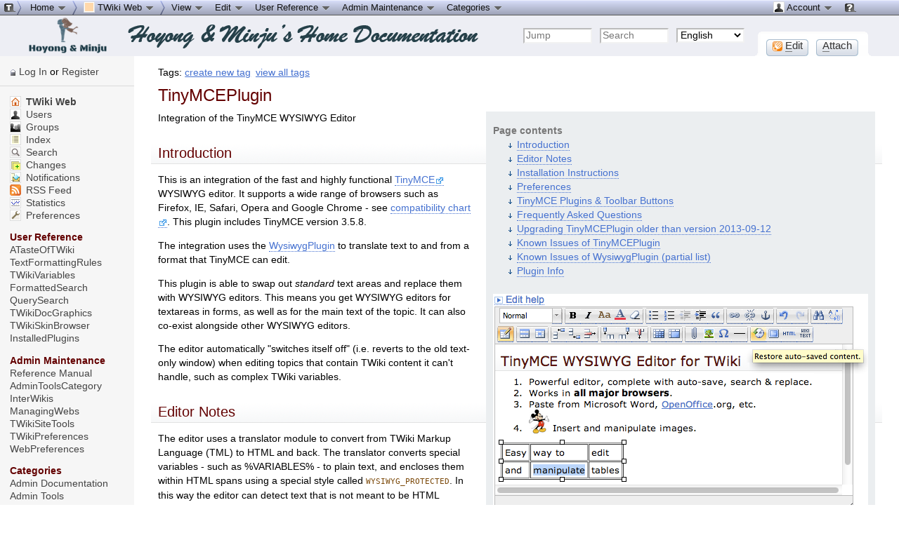

--- FILE ---
content_type: text/html; charset=UTF-8
request_url: https://hyandmj.asuscomm.com/wiki/do/view/TWiki/TinyMCEPlugin
body_size: 23998
content:
<!DOCTYPE html PUBLIC "-//W3C//DTD XHTML 1.0 Transitional//EN" "http://www.w3.org/TR/xhtml1/DTD/xhtml1-transitional.dtd"><html xmlns="http://www.w3.org/1999/xhtml" xml:lang="ko-KR" lang="ko-KR">
<head>
<script type="text/javascript" src="/wiki/pub/TWiki/JQueryPlugin/jquery.js"></script>
<script type="text/javascript" src="/wiki/pub/TWiki/JQueryPlugin/jquery-migrate.js"></script>
<link rel="stylesheet" href="/wiki/pub/TWiki/JQueryPlugin/jquery-all.css" type="text/css" media="all" />
<script type="text/javascript" src="/wiki/pub/TWiki/JQueryPlugin/jquery-all.js"></script>
<title> TinyMCEPlugin &lt; TWiki &lt; TWiki</title>
<meta http-equiv="Content-Type" content="text/html; charset=UTF-8" />
<link rel="icon" href="/wiki/pub/TWiki/WebPreferences/favicon.ico" type="image/x-icon" />
<link rel="shortcut icon" href="/wiki/pub/TWiki/WebPreferences/favicon.ico" type="image/x-icon" />
<link rel="alternate" href="https://hyandmj.asuscomm.com/wiki/do/edit/TWiki/TinyMCEPlugin?t=1768513388" type="application/x-wiki" title="Edit TinyMCEPlugin" />
<link rel="edit" href="https://hyandmj.asuscomm.com/wiki/do/edit/TWiki/TinyMCEPlugin?t=1768513388" title="Edit TinyMCEPlugin" />
<meta name="SCRIPTURLPATH" content="/wiki/do" />
<meta name="SCRIPTSUFFIX" content="" />
<meta name="TEXT_JUMP" content="Jump" />
<meta name="TEXT_SEARCH" content="Search" />
<meta name="TEXT_NUM_TOPICS" content="Number of topics:" />
<meta name="TEXT_MODIFY_SEARCH" content="Modify search" />
<link rel="alternate" type="application/rss+xml" title="RSS Feed" href="/wiki/do/view/TWiki/WebRss" />
<base href="https://hyandmj.asuscomm.com/wiki/do/view/TWiki/TinyMCEPlugin"></base>
<!--BEHAVIOURCONTRIB--><script type="text/javascript" src="/wiki/pub/TWiki/BehaviourContrib/behaviour.compressed.js"></script>
<script type="text/javascript" src="/wiki/pub/TWiki/TWikiJavascripts/twikilib.js"></script>
<script type="text/javascript" src="/wiki/pub/TWiki/TWikiJavascripts/twikiWindow.js"></script>
<script type="text/javascript" src="/wiki/pub/TWiki/TWikiJavascripts/twikiEvent.js"></script>
<script type="text/javascript" src="/wiki/pub/TWiki/TWikiJavascripts/twikiHTML.js"></script>
<script type="text/javascript" src="/wiki/pub/TWiki/TWikiJavascripts/twikiCSS.js"></script>
<script type="text/javascript" src="/wiki/pub/TWiki/TWikiJavascripts/twikiForm.js"></script>
<script type="text/javascript" src="/wiki/pub/TWiki/PatternSkin/pattern.js"></script><style type="text/css" media="all">
@import url('/wiki/pub/TWiki/TWikiTemplates/base.css');
</style>
<style type="text/css" media="all">

#twTopBar
{
  z-index: 1;  /*** Critical value for Moz/Opera Background Column colors fudge to work ***/
  position: absolute;
  top: 0px;
  width: 100%;
  height: 80px; /* top bar height; make room for header columns */
  background: #e4e9f0;
}
#twTopBar img,
#twTopBar a,
#twTopBar a:hover {
  background-color: transparent;
}

#twTopBarButtons {
  width: 165px;
  height: 35px;
  background-color: transparent;
  background-image: url(/wiki/pub/TWiki/TopMenuSkin/action-button-area.gif);
  background-repeat: no-repeat;
}
#twTopBarButtons ul {
  padding: 0px;
  margin: 0 0 0 10px;
  list-style: none;
}
#twTopBarButtons ul li {
  margin: 11px 5px 0 6px;
  float: left;
  font: 15px Tahoma, Arial;
  width: 60px;
  height: 24px;
  text-align: center;
  white-space: nowrap;
  background-image: url(/wiki/pub/TWiki/TopMenuSkin/button-round-disabled.gif);
  color: #888888;
}
#twTopBarButtons ul li a {
  display: block;
  margin: 0;
  width: 60px;
  height: 24px;
  text-decoration: none;
  background-image: url(/wiki/pub/TWiki/TopMenuSkin/button-round-normal.gif);
  color: #333333;
}
#twTopBarButtons ul li a:hover {
  background-color: transparent;
  background-image: url(/wiki/pub/TWiki/TopMenuSkin/button-round-hover.gif);
}

#patternTopBar,
#patternClearHeaderCenter,
#patternClearHeaderLeft,
#patternClearHeaderRight,
#patternTopBarContentsOuter {
  height: 80px; /* top bar height; make room for header columns */
  overflow: hidden;
}
#patternOuter {
  background: #fff;
}

#patternOuter {
		  margin-left:14em;
}
#patternLeftBar {
		  width:14em;
		  margin-left:-14em;
}
</style>
<style type="text/css" media="all">
@import url('/wiki/pub/TWiki/PatternSkin/layout.css');
@import url('/wiki/pub/TWiki/PatternSkin/style.css');
@import url('/wiki/pub/TWiki/PatternSkin/colors.css');
</style>
<style type="text/css" media="all">
	/* Styles that are set using variables */
	.patternBookView .twikiTopRow,
	.patternWebIndicator a img,
	.patternWebIndicator a:hover img {
		background-color:#FFD8AA;
	}
	#patternTopBarContents { background-image:url(/wiki/pub/TWiki/WebPreferences/Dakar.gif); background-repeat:no-repeat;}
	
	.patternBookView {
		border-color:#FFD8AA;
	}
	.patternPreviewPage #patternMain {
		/* uncomment to set the preview image */
		/*background-image:url("/wiki/pub/TWiki/PreviewBackground/preview2bg.gif");*/
	}
	
</style><style type="text/css" media="all">



</style>
<style type="text/css" media="all">
	@import url("/wiki/pub/TWiki/PatternSkin/print.css");
</style>
<!--[if IE]><style type="text/css" media="screen">
pre {
	overflow-x:auto;
	padding-bottom:expression(this.scrollWidth > this.offsetWidth ? 16 : 0);
}
</style>
<![endif]-->
<!--[if lte IE 6]> 
<style type="text/css">
#patternLeftBar {
	position:relative; /* IE 5.5 needs this or the contents won't show outside the parent container on print. IE 6.0 needs it only during printable copy! */
}
</style><![endif]-->
<script type="text/javascript" src="/wiki/pub/TWiki/TWikiJavascripts/twikiStyles.js"></script>
<!--GENERATED_HEADERS--><!-- TAGMEPLUGIN --> 
<style type="text/css" media="all">
@import url("/wiki/pub/TWiki/TagMePlugin/tagme.css");
</style>

<!-- TABLEPLUGIN_table5 --> <style type="text/css" media="all">
.twikiTable#table5 {width:100%;}
.twikiTable#table5 td.twikiTableCol0 {width:180;}
.twikiTable#table5 th.twikiTableCol0 {width:180;}
</style>
<!-- TABLEPLUGIN_table4 --> <style type="text/css" media="all">
.tableSortIcon img {padding-left:.3em; vertical-align:text-bottom;}
.twikiTable#table4 {width:100%;}
.twikiTable#table4 td.twikiTableCol0 {width:180;}
.twikiTable#table4 th.twikiTableCol0 {width:180;}
</style>
<!-- TWISTYPLUGIN_TWISTY --> <style type="text/css" media="all">
@import url("https://hyandmj.asuscomm.com/wiki/pub/TWiki/TwistyContrib/twist.css");
</style>
<script type='text/javascript' src='https://hyandmj.asuscomm.com/wiki/pub/TWiki/BehaviourContrib/behaviour.compressed.js'></script>
<script type="text/javascript" src="https://hyandmj.asuscomm.com/wiki/pub/TWiki/TWikiJavascripts/twikilib.js"></script>
<script type="text/javascript" src="https://hyandmj.asuscomm.com/wiki/pub/TWiki/TWikiJavascripts/twikiPref.js"></script>
<script type="text/javascript" src="https://hyandmj.asuscomm.com/wiki/pub/TWiki/TWikiJavascripts/twikiCSS.js"></script>
<script type="text/javascript" src="https://hyandmj.asuscomm.com/wiki/pub/TWiki/TwistyContrib/twist.compressed.js"></script>
<script type="text/javascript">
// <![CDATA[
var styleText = '<style type="text/css" media="all">.twikiMakeVisible{display:inline;}.twikiMakeVisibleInline{display:inline;}.twikiMakeVisibleBlock{display:block;}.twikiMakeHidden{display:none;}</style>';
document.write(styleText);
// ]]>
</script>

<!-- TABLEPLUGIN_table6 --> <style type="text/css" media="all">
.twikiTable#table6 {width:100%;}
.twikiTable#table6 td.twikiTableCol0 {width:180;}
.twikiTable#table6 th.twikiTableCol0 {width:180;}
</style>
<!-- TOPMENUSKIN_CSS --> <style type="text/css" media="all">
.twTopMenuTab
{
  height: 22px;
  width: auto;
  color: #111111;
  background-image: url(/wiki/pub/TWiki/TopMenuSkin/menu-gray-bg.png);
  background-repeat: repeat-x;
  overflow: hidden;
  white-space: nowrap;
}
.twTopMenuTab ul
{
  height: 22px;
  margin: 0;
  padding: 0;
  list-style: none;
}
.twTopMenuTab ul li
{
  float: left;
  font: 13px Tahoma, Arial;
  vertical-align: middle;
  width: auto;
  white-space: nowrap;
}
.twTopMenuTab ul li a
{
  display: block;
  padding: 2px 8px 3px 8px;
  text-decoration: none;
  color: #111111;
}
.twTopMenuTab ul li a:hover
{
  background-image: url(/wiki/pub/TWiki/TopMenuSkin/menu-reverse-bg.png);
  color: #111111;
  text-decoration: none;
}
.twTopMenuTab ul li ul
{
  margin: 0;
  padding: 0;
  position: absolute;
  visibility: hidden;
  border-top: 1px solid white;
  color: #111111;
  z-index: 9000;
}
.twTopMenuTab ul li ul li
{
  float: none;
  display: inline;
}
.twTopMenuTab ul li ul li a
{
  width: auto;
  background-color: #F7F8F8;
  background-image: url(/wiki/pub/TWiki/TopMenuSkin/menu-pulldown-bg.png);
  background-repeat: repeat-y;
  padding: 3px 8px;
}
.twTopMenuTab ul li ul li a:hover
{
  background-color: #AFB3C5;
  background-repeat: repeat;
}
</style></head>
<body class="patternViewPage">
<a name="PageTop"></a>
<div id="patternScreen">
<div id="patternPageShadow">
<div id="patternPage">
<div id="patternWrapper"><div id="patternOuter">
<div id="patternFloatWrap">
<div id="patternMain"><div id="patternClearHeaderCenter"></div>
<div id="patternMainContents"><div class="twikiContentHeader"><div class="tagmetags hideInPrint"> Tags: <form name="tagmeshow" style="display:inline" action="https://hyandmj.asuscomm.com/wiki/do/viewauth/TWiki/TinyMCEPlugin" method="post"><input type="hidden" name="crypttoken" value="b8b6236d4bc37bedee564ee176718b44" /> <span class="tagMeControl"><a rel="nofollow" href="https://hyandmj.asuscomm.com/wiki/do/viewauth/TWiki/TagMeCreateNewTag?from=TWiki.TinyMCEPlugin">create new tag</a></span></form> <a class="twikiLink" href="/wiki/do/view/TWiki/TagMeViewAllTags">view all tags</a> </div></div><div class="patternContent"><div class="patternTopic"> <h1><a name="TinyMCEPlugin"></a> TinyMCEPlugin </h1>
<!--
   Contributions to this plugin are appreciated. Please update the plugin page at
   <a href="http://twiki.org/cgi-bin/view/Plugins/TinyMCEPlugin" target="_blank">http://twiki.org/cgi-bin/view/Plugins/TinyMCEPlugin<img alt="" border="0" height="12" src="/wiki/pub/TWiki/TWikiDocGraphics/external-link.gif" width="13" /></a> or provide feedback at
   <a href="http://twiki.org/cgi-bin/view/Plugins/TinyMCEPluginDev" target="_blank">http://twiki.org/cgi-bin/view/Plugins/TinyMCEPluginDev<img alt="" border="0" height="12" src="/wiki/pub/TWiki/TWikiDocGraphics/external-link.gif" width="13" /></a>.
   If you are a TWiki contributor please update the plugin in the SVN repository.
<p /> <ul>
<li> Set SHORTDESCRIPTION = Integration of the TinyMCE WYSIWYG Editor
</li></ul> 
-->
<sticky>
<div class="twikiTocFloat">
<div class="twikiToc"><span class="twikiTocTitle">Page contents</span> <ul>
<li> <a href="#Introduction"> Introduction</a>
</li> <li> <a href="#Editor_Notes"> Editor Notes</a>
</li> <li> <a href="#Installation_Instructions"> Installation Instructions</a>
</li> <li> <a href="#Preferences"> Preferences</a>
</li> <li> <a href="#TinyMCE_Plugins_Toolbar_Buttons"> TinyMCE Plugins &amp; Toolbar Buttons</a>
</li> <li> <a href="#Frequently_Asked_Questions"> Frequently Asked Questions</a>
</li> <li> <a href="#Upgrading_TinyMCEPlugin_older_th"> Upgrading TinyMCEPlugin older than version 2013-09-12</a>
</li> <li> <a href="#Known_Issues_of_TinyMCEPlugin"> Known Issues of TinyMCEPlugin</a>
</li> <li> <a href="#Known_Issues_of_WysiwygPlugin_pa"> Known Issues of WysiwygPlugin (partial list)</a>
</li> <li> <a href="#Plugin_Info"> Plugin Info</a>
</li></ul> 
</div>
<img src="/wiki/pub/TWiki/TinyMCEPlugin/screenshot.png" alt="screenshot.png" width="534" height="311" />
</div>
</sticky>
Integration of the TinyMCE WYSIWYG Editor
<p />
<h2><a name="Introduction"></a> Introduction </h2>
<p />
This is an integration of the fast and highly functional <a href="http://tinymce.moxiecode.com" target="_blank">TinyMCE<img alt="" border="0" height="12" src="/wiki/pub/TWiki/TWikiDocGraphics/external-link.gif" width="13" /></a> WYSIWYG editor. It supports a wide range of browsers such as Firefox, IE, Safari, Opera and Google Chrome - see <a href="http://www.tinymce.com/wiki.php/TinyMCE3x:Browser_compatiblity" target="_blank">compatibility chart<img alt="" border="0" height="12" src="/wiki/pub/TWiki/TWikiDocGraphics/external-link.gif" width="13" /></a>. This plugin includes TinyMCE version 3.5.8.
<p />
The integration uses the <a class="twikiLink" href="/wiki/do/view/TWiki/WysiwygPlugin">WysiwygPlugin</a> to translate text to and from a format that TinyMCE can edit.
<p />
This plugin is able to swap out <em>standard</em> text areas and replace them with WYSIWYG editors. This means you get WYSIWYG editors for textareas in forms, as well as for the main text of the topic. It can also co-exist alongside other WYSIWYG editors.
<p />
The editor automatically "switches itself off" (i.e. reverts to the old text-only window) when editing topics that contain TWiki content it can't handle, such as complex TWiki variables.
<p />
<h2><a name="Editor_Notes"></a> Editor Notes </h2>
<p />
The editor uses a translator module to convert from TWiki Markup Language (TML) to HTML and back. The translator converts special variables - such as %VARIABLES% - to plain text, and encloses them within HTML spans using a special style called <code>WYSIWYG_PROTECTED</code>. In this way the editor can detect text that is not meant to be HTML formatted. This style is <em>also</em> used to protect special text you enter into the editor from being interpreted when the topic is translated back into TML. If you want to add any special features that are sensitive to formatting, such as <code>Set</code> statements, then you should format those regions using 'Protect on save' or 'Protect forever'.
<p />
<h2><a name="Installation_Instructions"></a> Installation Instructions </h2>
<p />
<strong><em>NOTES:</em></strong>
<p /> <ul>
<li> This plugin is pre-installed in TWiki. You should only need to re-install if there is an upgrade to the plugin.
</li> <li> It requires the very latest revision of the <a class="twikiLink" href="/wiki/do/view/TWiki/WysiwygPlugin">WysiwygPlugin</a>.
</li> <li> When installed, it <strong>replaces</strong> the old "textarea" editor. You may still access the plain text editor with the "Wiki Text" button provided in the toolbar, however this does not necessarily give you the original raw/wiki text version of the topic content. To bypass the TML to HTML conversion process entirely, use the <code>Raw Edit</code> link provided by the default TWiki skin at the bottom of the page.
</li></ul> 
<p />
First follow the installation instructions to install the Plugin:
<p /> <ul>
<li> For an <strong><em>automated installation</em></strong>, run the <a href="https://hyandmj.asuscomm.com/wiki/do/configure" target="_top">configure</a> script and follow "Find More Extensions" in the in the <strong><em>Extensions</em></strong> section. <ul>
<li> See the <a href="http://twiki.org/cgi-bin/view/Plugins/BuildContribInstallationSupplement" target="_blank">installation supplement<img alt="" border="0" height="12" src="/wiki/pub/TWiki/TWikiDocGraphics/external-link.gif" width="13" /></a> on TWiki.org for more information.
</li></ul> 
</li></ul> 
<p /> <ul>
<li> Or, follow these <strong><em>manual installation</em></strong> steps: <ul>
<li> Download the ZIP file from the extension home on twiki.org (see below).
</li> <li> Unzip <code><b>TinyMCEPlugin.zip</b></code> in your twiki installation directory.
</li> <li> Set the ownership of the extracted directories and files to the webserver user.
</li> <li> Install the dependencies (if any).
</li></ul> 
</li></ul> 
<p /> <ul>
<li> Plugin <strong><em>configuration and testing</em></strong>:  <ul>
<li> Run the <a href="https://hyandmj.asuscomm.com/wiki/do/configure" target="_top">configure</a> script and enable the plugin in the <strong><em>Plugins</em></strong> section.
</li> <li> Configure additional plugin settings in the <strong><em>Extensions</em></strong> section if needed.
</li> <li> Test if the installation was successful using the examples provided.
</li></ul> 
</li></ul> 
<p />
<p /> <ul>
<li> <strong>Enable</strong> the <a class="twikiLink" href="/wiki/do/view/TWiki/WysiwygPlugin">WysiwygPlugin</a> in <code>configure</code>.
</li> <li> <strong>Enable</strong> the TinyMCEPlugin in <code>configure</code>.
</li> <li> <strong>Click</strong> on edit of any topic.
</li></ul> 
<p />
<h2><a name="Preferences"></a> Preferences </h2>
<p />
The default configuration of TinyMCEPlugin should prove sufficient for most users. The TinyMCE editor itself is customized through a Javascript object holding a substantial number of initialization parameters. Up to TinyMCEPlugin version 2011-07-10, a text string making up the Javascript object was held in an ordinary <code>TINYMCEPLUGIN_INIT</code> preferences setting. This setting should be removed and replaced with <code>TINYMCEPLUGIN_INIT_TOPIC</code> (described below).
<p />
<h3><a name="TINYMCEPLUGIN_INIT_TOPIC"></a> TINYMCEPLUGIN_INIT_TOPIC </h3>
<p />
To make configuration easier and less error-prone, configuration is held in a topic section. The name of the topic is set in the <code>TINYMCEPLUGIN_INIT_TOPIC</code> <a class="twikiLink" href="/wiki/do/view/TWiki/TWikiPreferences">preferences setting</a>, from which the <a class="twikiLink" href="/wiki/do/view/TWiki/VarSTARTSECTION">section</a> named <code>TINYMCEPLUGIN_INIT</code> is used. <code>TINYMCEPLUGIN_INIT_TOPIC</code> setting is currently set to <code>TWiki.TinyMCEPlugin</code>.
<p />
For a full explanation and guidance on configuration of available TinyMCE options, see the <a href="http://wiki.moxiecode.com/index.php/TinyMCE:Configuration" target="_blank">Moxicode TinyMCE Wiki<img alt="" border="0" height="12" src="/wiki/pub/TWiki/TWikiDocGraphics/external-link.gif" width="13" /></a>. 
<p />
Below is the default configuration. If it is to be modified, it should be copied (including <code>%START/ENDSECTION{}%</code> macros) to a different topic to avoid customizations being overwritten when TinyMCEPlugin is upgraded.
<p />
<h4><a name="TINYMCEPLUGIN_INIT"></a> TINYMCEPLUGIN_INIT </h4>
<p />
<div class="twistyPlugin twikiMakeVisibleInline">  <span id="twistyIdTWikiTinyMCEPlugin1show" class="twistyTrigger twikiUnvisited twistyHidden twistyInited"><a href="#"><span class="twikiLinkLabel twikiUnvisited">Show default parameters <img alt="toggleopen.gif" src="https://hyandmj.asuscomm.com/wiki/pub/TWiki/TWikiDocGraphics/toggleopen.gif" /> </span></a> </span> <span id="twistyIdTWikiTinyMCEPlugin1hide" class="twistyTrigger twikiUnvisited twistyHidden twistyInited"><a href="#"><span class="twikiLinkLabel twikiUnvisited">Hide default parameters <img alt="toggleclose.gif" src="https://hyandmj.asuscomm.com/wiki/pub/TWiki/TWikiDocGraphics/toggleclose.gif" /> </span></a> </span>  </div><!--/twistyPlugin twikiMakeVisibleInline--> <div class="twistyPlugin"><div id="twistyIdTWikiTinyMCEPlugin1toggle" class="twistyContent twikiMakeHidden twistyInited">
<pre class="js">
&#37;STARTSECTION{&#34;TINYMCEPLUGIN&#95;INIT&#34;}&#37;
&#34;mode&#34; : &#34;textareas&#34;,
&#34;editor&#95;selector&#34; : &#34;twikiTextarea&#34;,
&#34;save&#95;on&#95;tinymce&#95;forms&#34; : true,
&#34;table&#95;default&#95;cellpadding&#34; : 0,
&#34;table&#95;default&#95;cellspacing&#34; : 1,
&#34;table&#95;default&#95;border&#34; : 1,
&#34;theme&#34; : &#34;advanced&#34;,
&#34;convert&#95;urls&#34; : true,
&#34;relative&#95;urls&#34; : false,
&#34;remove&#95;script&#95;host&#34; : false,
&#34;dialog&#95;type&#34; : &#34;modal&#34;,
&#34;extended&#95;valid&#95;elements&#34; : &#34;li&#91;type],a&#91;rel&#124;rev&#124;charset&#124;hreflang&#124;tabindex&#124;accesskey&#124;type&#124;name&#124;href&#124;target&#124;title&#124;class&#124;onfocus&#124;onblur&#124;data&#42;]&#34;,
&#34;setupcontent&#95;callback&#34; : &#34;TWikiTiny.setUpContent&#34;,
&#34;urlconverter&#95;callback&#34; : &#34;TWikiTiny.convertLink&#34;,
&#34;twikipuburl&#95;callback&#34; : &#34;TWikiTiny.convertPubURL&#34;,
&#34;save&#95;callback&#34; : &#34;TWikiTiny.saveCallback&#34;,&#37;IF{
    &#34;$TINYMCEPLUGIN&#95;DEBUG&#34;
    then&#61;&#34;
\&#34;debug\&#34; : true,&#34;
}&#37;
&#34;plugins&#34; : &#34;&#37;IF{
    &#34;defined &#39;TINYMCEPLUGIN&#95;MCEPLUGINS&#39;&#34;
    then&#61;&#34;&#37;TINYMCEPLUGIN&#95;MCEPLUGINS&#37;&#34;
    else&#61;&#34;&#37;STARTSECTION{&#34;MCEPLUGINS&#34;}&#37;contextmenu, table, searchreplace, autosave, paste, legacyoutput, inlinepopups, fullscreen, -twiki, -twikibuttons, -twikiimage&#37;ENDSECTION{&#34;MCEPLUGINS&#34;}&#37;&#34;
}&#37;&#37;IF{
    &#34;defined &#39;TINYMCEPLUGIN&#95;ADDITIONAL&#95;MCEPLUGINS&#39;&#34;
    then&#61;&#34;, &#37;TINYMCEPLUGIN&#95;ADDITIONAL&#95;MCEPLUGINS&#37;&#34;
}&#37;&#34;,
&#34;twiki&#95;plugin&#95;urls&#34; : {
    &#34;twiki&#34; : &#34;&#37;PUBURLPATH&#37;/&#37;SYSTEMWEB&#37;/TinyMCEPlugin/plugins/twiki/editor&#95;plugin&#37;IF{&#34;$TINYMCEPLUGIN&#95;DEBUG&#34; then&#61;&#34;&#95;src&#34;}&#37;.js&#34;,
    &#34;twikibuttons&#34; : &#34;&#37;PUBURLPATH&#37;/&#37;SYSTEMWEB&#37;/TinyMCEPlugin/plugins/twikibuttons/editor&#95;plugin&#37;IF{&#34;$TINYMCEPLUGIN&#95;DEBUG&#34; then&#61;&#34;&#95;src&#34;}&#37;.js&#34;,
    &#34;twikiimage&#34; : &#34;&#37;PUBURLPATH&#37;/&#37;SYSTEMWEB&#37;/TinyMCEPlugin/plugins/twikiimage/editor&#95;plugin&#37;IF{&#34;$TINYMCEPLUGIN&#95;DEBUG&#34; then&#61;&#34;&#95;src&#34;}&#37;.js&#34;
 },
&#34;twiki&#95;secret&#95;id&#34; : &#34;&#37;WYSIWYG&#95;SECRET&#95;ID&#37;&#34;,
&#34;twiki&#95;vars&#34; : {
    &#34;PUBURLPATH&#34; : &#34;&#37;PUBURLPATH&#37;&#34;,
    &#34;PUBURL&#34; : &#34;&#37;PUBURL&#37;&#34;,
    &#34;WEB&#34; : &#34;&#37;BASEWEB&#37;&#34;,
    &#34;TOPIC&#34; : &#34;&#37;BASETOPIC&#37;&#34;,
    &#34;ATTACHURL&#34; : &#34;&#37;PUBURL&#37;/&#37;BASEWEB&#37;/&#37;BASETOPIC&#37;&#34;,
    &#34;ATTACHURLPATH&#34; : &#34;&#37;PUBURLPATH&#37;/&#37;BASEWEB&#37;/&#37;BASETOPIC&#37;&#34;,
    &#34;VIEWSCRIPTURL&#34; : &#34;&#37;SCRIPTURL{view}&#37;&#34;,
    &#34;SCRIPTSUFFIX&#34; : &#34;&#37;SCRIPTSUFFIX&#37;&#34;,
    &#34;SCRIPTURL&#34; : &#34;&#37;SCRIPTURL&#37;&#34;,
    &#34;SYSTEMWEB&#34; : &#34;&#37;SYSTEMWEB&#37;&#34;
},
&#34;theme&#95;advanced&#95;toolbar&#95;align&#34; : &#34;left&#34;,
&#34;twikibuttons&#95;formats&#34; : {
    /&#42; Use &#39;attributes : { class : &#34;foo&#34; }&#39; instead of &#39;classes: &#34;foo&#34;&#39;
     &#42; because this is how it&#39;s done in the default advanced theme shipped
     &#42; with TinyMCE which seems to be a few ms faster on cursor movement
     &#42;/
    &#34;Normal&#34; : { &#34;remove&#34; : &#34;all&#34; },
    &#34;Heading 1&#34; : { &#34;block&#34; : &#34;h1&#34;,  &#34;remove&#34; : &#34;all&#34; },
    &#34;Heading 2&#34; : { &#34;block&#34; : &#34;h2&#34;,  &#34;remove&#34; : &#34;all&#34; },
    &#34;Heading 3&#34; : { &#34;block&#34; : &#34;h3&#34;,  &#34;remove&#34; : &#34;all&#34; },
    &#34;Heading 4&#34; : { &#34;block&#34; : &#34;h4&#34;,  &#34;remove&#34; : &#34;all&#34; },
    &#34;Heading 5&#34; : { &#34;block&#34; : &#34;h5&#34;,  &#34;remove&#34; : &#34;all&#34; },
    &#34;Heading 6&#34; : { &#34;block&#34; : &#34;h6&#34;,  &#34;remove&#34; : &#34;all&#34; },
    &#34;VERBATIM&#34;  : { &#34;block&#34; : &#34;pre&#34;, &#34;remove&#34; : &#34;all&#34;, &#34;attributes&#34; : { &#34;class&#34; : &#34;TMLverbatim&#34; } }, 
    &#34;LITERAL&#34;   : { &#34;block&#34; : &#34;div&#34;, &#34;remove&#34; : &#34;all&#34;, &#34;attributes&#34; : { &#34;class&#34; : &#34;WYSIWYG&#95;LITERAL&#34; } },
    &#34;Protect on save&#34; : { &#34;block&#34; : &#34;div&#34;, &#34;remove&#34; : &#34;all&#34;, &#34;attributes&#34; : { &#34;class&#34; : &#34;WYSIWYG&#95;PROTECTED&#34; } },
    &#34;Protect forever&#34; : { &#34;block&#34; : &#34;div&#34;, &#34;remove&#34; : &#34;all&#34;, &#34;attributes&#34; : { &#34;class&#34; : &#34;WYSIWYG&#95;STICKY&#34; } }
},
&#34;twikibuttons&#95;cursoridletime&#34; : 250,
&#34;paste&#95;create&#95;paragraphs&#34; : true,
&#34;paste&#95;create&#95;linebreaks&#34; : false,
&#34;paste&#95;convert&#95;middot&#95;lists&#34; : true,
&#34;paste&#95;convert&#95;headers&#95;to&#95;strong&#34; : false,
&#34;paste&#95;remove&#95;spans&#34; : true,
&#34;paste&#95;remove&#95;styles&#34; : true,
&#34;paste&#95;strip&#95;class&#95;attributes&#34; : &#34;all&#34;,
&#34;theme&#95;advanced&#95;buttons1&#34; : &#34;&#37;IF{
    &#34;defined &#39;TINYMCEPLUGIN&#95;BUTTONS1&#39;&#34;
    then&#61;&#34;&#37;TINYMCEPLUGIN&#95;BUTTONS1&#37;&#34;
    else&#61;&#34;&#37;STARTSECTION{&#34;BUTTONS1&#34;}&#37;twikiformat, separator, bold, italic, tt, colour, removeformat, separator, bullist, numlist, &#37;IF{&#34;context SUPPORTS&#95;PARA&#95;INDENT&#34; then&#61;&#34;fwexdent, fwindent&#34; else&#61;&#34;outdent, indent&#34;}&#37;, blockquote, separator, link, unlink, anchor, separator, undo, redo, separator, search, replace&#37;ENDSECTION{&#34;BUTTONS1&#34;}&#37;&#34;
}&#37;&#37;IF{
    &#34;defined &#39;TINYMCEPLUGIN&#95;ADDITIONAL&#95;BUTTONS1&#39;&#34;
    then&#61;&#34;, &#37;TINYMCEPLUGIN&#95;ADDITIONAL&#95;BUTTONS1&#37;&#34;
}&#37;&#34;,
&#34;theme&#95;advanced&#95;buttons2&#34; : &#34;&#37;IF{
    &#34;defined &#39;TINYMCEPLUGIN&#95;BUTTONS2&#39;&#34;
    then&#61;&#34;&#37;TINYMCEPLUGIN&#95;BUTTONS2&#37;&#34;
    else&#61;&#34;&#37;STARTSECTION{&#34;BUTTONS2&#34;}&#37;tablecontrols, separator, attach, image, charmap, hr, separator, restoredraft, fullscreen, code, hide&#37;ENDSECTION{&#34;BUTTONS2&#34;}&#37;&#34;
}&#37;&#37;IF{
    &#34;defined &#39;TINYMCEPLUGIN&#95;ADDITIONAL&#95;BUTTONS2&#39;&#34;
    then&#61;&#34;, &#37;TINYMCEPLUGIN&#95;ADDITIONAL&#95;BUTTONS2&#37;&#34;
}&#37;&#34;,
&#34;theme&#95;advanced&#95;buttons3&#34; : &#34;&#37;IF{
    &#34;defined &#39;TINYMCEPLUGIN&#95;BUTTONS3&#39;&#34;
    then&#61;&#34;&#37;TINYMCEPLUGIN&#95;BUTTONS3&#37;&#34;
}&#37;&#37;IF{
    &#34;defined &#39;TINYMCEPLUGIN&#95;ADDITIONAL&#95;BUTTONS3&#39;&#34;
    then&#61;&#34;, &#37;TINYMCEPLUGIN&#95;ADDITIONAL&#95;BUTTONS3&#37;&#34;
}&#37;&#34;,
&#34;autosave&#95;interval&#34; : &#34;&#37;IF{
    &#34;defined &#39;TINYMCEPLUGIN&#95;AUTOSAVE&#95;INTERVAL&#39;&#34;
    then&#61;&#34;&#37;TINYMCEPLUGIN&#95;AUTOSAVE&#95;INTERVAL&#37;&#34;
    else&#61;&#34;&#37;STARTSECTION{&#34;AUTOSAVE&#95;INTERVAL&#34;}&#37;180s&#37;ENDSECTION{&#34;AUTOSAVE&#95;INTERVAL&#34;}&#37;&#34;
}&#37;&#34;,
&#34;autosave&#95;retention&#34; : &#34;&#37;IF{
    &#34;defined &#39;TINYMCEPLUGIN&#95;AUTOSAVE&#95;RETENTION&#39;&#34;
    then&#61;&#34;&#37;TINYMCEPLUGIN&#95;AUTOSAVE&#95;RETENTION&#37;&#34;
    else&#61;&#34;&#37;STARTSECTION{&#34;AUTOSAVE&#95;RETENTION&#34;}&#37;4320m&#37;ENDSECTION{&#34;AUTOSAVE&#95;RETENTION&#34;}&#37;&#34;
}&#37;&#34;,
&#34;entity&#95;encoding&#34; : &#34;&#37;IF{
    &#34;defined &#39;TINYMCEPLUGIN&#95;ENTITY&#95;ENCODING&#39;&#34;
    then&#61;&#34;&#37;TINYMCEPLUGIN&#95;ENTITY&#95;ENCODING&#37;&#34;
    else&#61;&#34;&#37;STARTSECTION{&#34;ENTITY&#95;ENCODING&#34;}&#37;numeric&#37;ENDSECTION{&#34;ENTITY&#95;ENCODING&#34;}&#37;&#34;
}&#37;&#34;,
&#34;theme&#95;advanced&#95;toolbar&#95;location&#34; : &#34;top&#34;,
&#34;theme&#95;advanced&#95;resize&#95;horizontal&#34; : false,
&#34;theme&#95;advanced&#95;resizing&#34; : true,
&#34;theme&#95;advanced&#95;path&#34; : false,
&#34;theme&#95;advanced&#95;statusbar&#95;location&#34; : &#34;bottom&#34;,
&#34;skin&#34; : &#34;&#37;IF{
    &#34;defined &#39;TINYMCEPLUGIN&#95;MCESKIN&#39;&#34;
    then&#61;&#34;&#37;TINYMCEPLUGIN&#95;MCESKIN&#37;&#34;
    else&#61;&#34;&#37;STARTSECTION{&#34;MCESKIN&#34;}&#37;o2k7&#37;ENDSECTION{&#34;MCESKIN&#34;}&#37;&#34;
}&#37;&#34;,
&#37;IF{
    &#34;defined &#39;TINYMCEPLUGIN&#95;MCESKIN&#95;VARIANT&#39; AND $&#39;TINYMCEPLUGIN&#95;MCESKIN&#95;VARIANT&#39;&#34;
    then&#61;&#34;\&#34;skin&#95;variant\&#34; : \&#34;&#37;TINYMCEPLUGIN&#95;MCESKIN&#95;VARIANT&#37;\&#34;,$n&#34;
    else&#61;&#34;&#37;IF{
      &#34;NOT defined &#39;TINYMCEPLUGIN&#95;MCESKIN&#39; OR $&#39;TINYMCEPLUGIN&#95;MCESKIN&#39;&#61;&#39;o2k7&#39;&#34;
      then&#61;&#34;\\&#34;skin&#95;variant\\&#34; : \\&#34;&#37;STARTSECTION{&#34;MCESKIN&#95;VARIANT&#34;}&#37;silver&#37;ENDSECTION{&#34;MCESKIN&#95;VARIANT&#34;}&#37;\\&#34;,$dollarn&#34;
    }&#37;&#34;
}&#37;&#34;keep&#95;styles&#34; : false,
&#34;content&#95;css&#34; : &#34;&#37;PUBURLPATH&#37;/&#37;SYSTEMWEB&#37;/TinyMCEPlugin/wysiwyg&#37;IF{
    &#34;$TINYMCEPLUGIN&#95;DEBUG&#34;
    then&#61;&#34;&#95;src&#34;
}&#37;.css,&#37;PUBURLPATH&#37;/&#37;SYSTEMWEB&#37;/TWikiTemplates/base.css,&#37;TWIKISTYLEURL&#37;,&#37;TWIKICOLORSURL&#37;&#34;
&#37;ENDSECTION{&#34;TINYMCEPLUGIN&#95;INIT&#34;}&#37;
</pre>
</div></div> <!--/twistyPlugin-->
<p />
<strong><em>How to customize these settings:</em></strong> <ul>
<li> Create a TinyMCEPluginSettings topic in the Main web, and copying above text.
</li> <li> Update the <code>TINYMCEPLUGIN_INIT_TOPIC</code> variable to point to the newly created topic, e.g. in <a class="twikiLink" href="/wiki/do/view/Main/TWikiPreferences">TWikiPreferences</a> or MyWeb.WebPreferences:<br />    <pre class="tml">   &#42; Set TINYMCEPLUGIN&#95;INIT&#95;TOPIC &#61; Main.TinyMCEPluginSettings</pre>
</li></ul> 
<p />
<h3><a name="Settings"></a> Settings </h3>
<p />
<table border="1" cellpadding="0" cellspacing="0" class="twikiTable" id="table1" rules="all">
<tr class="twikiTableOdd twikiTableRowdataBgSorted0 twikiTableRowdataBg0">
<th bgcolor="#687684" class="twikiTableCol0 twikiFirstCol" valign="top"> <a href="/wiki/do/view/TWiki/TinyMCEPlugin?sortcol=0;table=1;up=0#sorted_table" rel="nofollow" title="Sort by this column"><font color="#ffffff">Variable</font></a> </th>
<th bgcolor="#687684" class="twikiTableCol1" valign="top"> <a href="/wiki/do/view/TWiki/TinyMCEPlugin?sortcol=1;table=1;up=0#sorted_table" rel="nofollow" title="Sort by this column"><font color="#ffffff">Default</font></a> </th>
<th bgcolor="#687684" class="twikiTableCol2 twikiLastCol" valign="top"> <a href="/wiki/do/view/TWiki/TinyMCEPlugin?sortcol=2;table=1;up=0#sorted_table" rel="nofollow" title="Sort by this column"><font color="#ffffff">Description</font></a> </th>
</tr>
<tr class="twikiTableEven twikiTableRowdataBgSorted0 twikiTableRowdataBg0">
<td bgcolor="#ffffff" class="twikiTableCol0 twikiFirstCol" valign="top"> <code>TINYMCEPLUGIN_INIT</code> </td>
<td bgcolor="#ffffff" class="twikiTableCol1" valign="top"> - </td>
<td bgcolor="#ffffff" class="twikiTableCol2 twikiLastCol" valign="top"> A string holding the TinyMCE initialisation object. If set, <code>TINYMCEPLUGIN_INIT_TOPIC</code> is ignored </td>
</tr>
<tr class="twikiTableOdd twikiTableRowdataBgSorted1 twikiTableRowdataBg1">
<td bgcolor="#edf4f9" class="twikiTableCol0 twikiFirstCol" valign="top"> <code>TINYMCEPLUGIN_INIT_TOPIC</code> </td>
<td bgcolor="#edf4f9" class="twikiTableCol1" valign="top"> <a class="twikiCurrentTopicLink twikiLink" href="/wiki/do/view/TWiki/TinyMCEPlugin">TWiki.TinyMCEPlugin</a> </td>
<td bgcolor="#edf4f9" class="twikiTableCol2 twikiLastCol" valign="top"> The fully qualified Web.Topic containing a <a class="twikiLink" href="/wiki/do/view/TWiki/VarSTARTSECTION">section</a> named <code>INIT</code> which holds the TinyMCE initialisation parameters </td>
</tr>
<tr class="twikiTableEven twikiTableRowdataBgSorted0 twikiTableRowdataBg0">
<td bgcolor="#ffffff" class="twikiTableCol0 twikiFirstCol" valign="top"> <code>TINYMCEPLUGIN_MCEPLUGINS</code> </td>
<td bgcolor="#ffffff" class="twikiTableCol1" valign="top"> contextmenu, table, searchreplace, autosave, paste, legacyoutput, inlinepopups, fullscreen, -twiki, -twikibuttons, -twikiimage </td>
<td bgcolor="#ffffff" class="twikiTableCol2 twikiLastCol" valign="top"> Comma separated list of TinyMCE plugins to initialize </td>
</tr>
<tr class="twikiTableOdd twikiTableRowdataBgSorted1 twikiTableRowdataBg1">
<td bgcolor="#edf4f9" class="twikiTableCol0 twikiFirstCol" colspan="2" valign="top"> <code>TINYMCEPLUGIN_ADDITIONAL_MCEPLUGINS</code> </td>
<td bgcolor="#edf4f9" class="twikiTableCol2" valign="top"> Comma separated list of additional TinyMCE plugins to initialize. </td>
</tr>
<tr class="twikiTableEven twikiTableRowdataBgSorted0 twikiTableRowdataBg0">
<td bgcolor="#ffffff" class="twikiTableCol0 twikiFirstCol" valign="top"> <code>TINYMCEPLUGIN_BUTTONS1</code> </td>
<td bgcolor="#ffffff" class="twikiTableCol1" valign="top"> twikiformat, separator, bold, italic, tt, colour, removeformat, separator, bullist, numlist, outdent, indent, blockquote, separator, link, unlink, anchor, separator, undo, redo, separator, search, replace </td>
<td bgcolor="#ffffff" class="twikiTableCol2 twikiLastCol" rowspan="3" valign="top"> Comma separated list of toolbar buttons (in order) for the first, second and third rows (of buttons) </td>
</tr>
<tr class="twikiTableOdd twikiTableRowdataBgSorted1 twikiTableRowdataBg1">
<td bgcolor="#edf4f9" class="twikiTableCol0 twikiFirstCol" valign="top"> <code>TINYMCEPLUGIN_BUTTONS2</code> </td>
<td bgcolor="#edf4f9" class="twikiTableCol1" valign="top"> tablecontrols, separator, attach, image, charmap, hr, separator, restoredraft, fullscreen, code, hide </td>
</tr>
<tr class="twikiTableEven twikiTableRowdataBgSorted0 twikiTableRowdataBg0">
<td bgcolor="#ffffff" class="twikiTableCol0 twikiFirstCol" valign="top"> <code>TINYMCEPLUGIN_BUTTONS3</code> </td>
<td bgcolor="#ffffff" class="twikiTableCol1" valign="top"> &nbsp; </td>
</tr>
<tr class="twikiTableOdd twikiTableRowdataBgSorted1 twikiTableRowdataBg1">
<td bgcolor="#edf4f9" class="twikiTableCol0 twikiFirstCol" colspan="2" valign="top"> <code>TINYMCEPLUGIN_ADDITIONAL_BUTTONS1,</code> <br />  <code>TINYMCEPLUGIN_ADDITIONAL_BUTTONS2,</code> <br />  <code>TINYMCEPLUGIN_ADDITIONAL_BUTTONS3</code> </td>
<td bgcolor="#edf4f9" class="twikiTableCol2" valign="top"> Comma separated list of toolbar buttons (in order) to be appended to the end of a button row </td>
</tr>
<tr class="twikiTableEven twikiTableRowdataBgSorted0 twikiTableRowdataBg0">
<td bgcolor="#ffffff" class="twikiTableCol0 twikiFirstCol" valign="top"> <code>TINYMCEPLUGIN_AUTOSAVE_RETENTION</code> </td>
<td bgcolor="#ffffff" class="twikiTableCol1" valign="top"> 4320m </td>
<td bgcolor="#ffffff" class="twikiTableCol2 twikiLastCol" valign="top"> Autosave drafts stored in the web browser are expired after this length of time (<span style="font-weight: bold; text-decoration: underline">m</span>inutes or <span style="font-weight: bold; text-decoration: underline">s</span>econds). See <code>autosave</code> plugin notes </td>
</tr>
<tr class="twikiTableOdd twikiTableRowdataBgSorted1 twikiTableRowdataBg1">
<td bgcolor="#edf4f9" class="twikiTableCol0 twikiFirstCol" valign="top"> <code>TINYMCEPLUGIN_AUTOSAVE_INTERVAL</code> </td>
<td bgcolor="#edf4f9" class="twikiTableCol1" valign="top"> 180s </td>
<td bgcolor="#edf4f9" class="twikiTableCol2 twikiLastCol" valign="top"> Frequency (in <span style="font-weight: bold; text-decoration: underline">m</span>inutes or <span style="font-weight: bold; text-decoration: underline">s</span>econds) that the autosave plugin updates the draft stored in the web browser </td>
</tr>
<tr class="twikiTableEven twikiTableRowdataBgSorted0 twikiTableRowdataBg0">
<td bgcolor="#ffffff" class="twikiTableCol0 twikiFirstCol" valign="top"> <code>TINYMCEPLUGIN_INIT_browser</code> </td>
<td bgcolor="#ffffff" class="twikiTableCol1" valign="top"> See <a class="twikiCurrentTopicLink twikiAnchorLink" href="/wiki/do/view/TWiki/TinyMCEPlugin#Browser_Specific_Settings">Browser Specific Settings</a> below </td>
<td bgcolor="#ffffff" class="twikiTableCol2 twikiLastCol" valign="top"> Add extra parameters to <code>TINYMCEPLUGIN_INIT</code> string for a specific <code>_browser</code> </td>
</tr>
<tr class="twikiTableOdd twikiTableRowdataBgSorted1 twikiTableRowdataBg1">
<td bgcolor="#edf4f9" class="twikiTableCol0 twikiFirstCol" valign="top"> <code>EDITMETHOD</code> </td>
<td bgcolor="#edf4f9" class="twikiTableCol1" valign="top"> <code>wysiwyg</code> </td>
<td bgcolor="#edf4f9" class="twikiTableCol2 twikiLastCol" valign="top"> Set to <code>wysiwyg</code> to use the WYSIWYG editor (default), or set to <code>raw</code> to use the raw text area editor </td>
</tr>
<tr class="twikiTableEven twikiTableRowdataBgSorted0 twikiTableRowdataBg0">
<td bgcolor="#ffffff" class="twikiTableCol0 twikiFirstCol" valign="top"> <code>TINYMCEPLUGIN_DISABLE</code> </td>
<td bgcolor="#ffffff" class="twikiTableCol1" valign="top"> 0 </td>
<td bgcolor="#ffffff" class="twikiTableCol2 twikiLastCol" valign="top"> If set to 1, disables TinyMCEPlugin. <em>Please use</em> <code>EDITMETHOD</code> <em>instead</em> </td>
</tr>
<tr class="twikiTableOdd twikiTableRowdataBgSorted1 twikiTableRowdataBg1">
<td bgcolor="#edf4f9" class="twikiTableCol0 twikiFirstCol" valign="top"> <code>NOWYSIWYG</code> </td>
<td bgcolor="#edf4f9" class="twikiTableCol1" valign="top"> 0 </td>
<td bgcolor="#edf4f9" class="twikiTableCol2 twikiLastCol" valign="top"> If this global setting is set to 1, TinyMCEPlugin (and all other WYSIWYG editors) will be disabled. <em>Please use</em> <code>EDITMETHOD</code> <em>instead</em> </td>
</tr>
<tr class="twikiTableEven twikiTableRowdataBgSorted0 twikiTableRowdataBg0">
<td bgcolor="#ffffff" class="twikiTableCol0 twikiFirstCol" valign="top"> <code>TINYMCEPLUGIN_BAD_BROWSERS</code> </td>
<td bgcolor="#ffffff" class="twikiTableCol1" valign="top"> <code>(?i-xsm:Konqueror)</code> </td>
<td bgcolor="#ffffff" class="twikiTableCol2 twikiLastCol" valign="top"> A regular expression that matches the user-agent string of any browser for which TinyMCE should not be loaded. </td>
</tr>
<tr class="twikiTableOdd twikiTableRowdataBgSorted1 twikiTableRowdataBg1">
<td bgcolor="#edf4f9" class="twikiTableCol0 twikiFirstCol" valign="top"> <code>TINYMCEPLUGIN_DEBUG</code> </td>
<td bgcolor="#edf4f9" class="twikiTableCol1" valign="top"> 0 </td>
<td bgcolor="#edf4f9" class="twikiTableCol2 twikiLastCol" valign="top"> If set to 1, the uncompressed version of TinyMCE Javascript and CSS sources will be loaded by the browser. Useful for debugging. </td>
</tr>
<tr class="twikiTableEven twikiTableRowdataBgSorted0 twikiTableRowdataBg0">
<td bgcolor="#ffffff" class="twikiTableCol0 twikiFirstCol" valign="top"> <code>TINYMCEPLUGIN_ENTITY_ENCODING</code> </td>
<td bgcolor="#ffffff" class="twikiTableCol1" valign="top"> numeric </td>
<td bgcolor="#ffffff" class="twikiTableCol2 twikiLastCol" valign="top"> Controls how entities/characters get processed by TinyMCE. Allowed values: <code>named, numeric, raw</code> </td>
</tr>
<tr class="twikiTableOdd twikiTableRowdataBgSorted1 twikiTableRowdataBg1">
<td bgcolor="#edf4f9" class="twikiTableCol0 twikiFirstCol" valign="top"> <code>TINYMCEPLUGIN_MCESKIN</code> </td>
<td bgcolor="#edf4f9" class="twikiTableCol1" valign="top"> o2k7 </td>
<td bgcolor="#edf4f9" class="twikiTableCol2 twikiLastCol" valign="top"> The TinyMCE skin to use. Possible values: <code>default, highcontrast, o2k7</code> </td>
</tr>
<tr class="twikiTableEven twikiTableRowdataBgSorted0 twikiTableRowdataBg0">
<td bgcolor="#ffffff" class="twikiTableCol0 twikiFirstCol twikiLast" valign="top"> <code>TINYMCEPLUGIN_MCESKIN_VARIANT</code> </td>
<td bgcolor="#ffffff" class="twikiTableCol1 twikiLast" valign="top"> silver </td>
<td bgcolor="#ffffff" class="twikiTableCol2 twikiLastCol twikiLast" valign="top"> A TinyMCE skin may have <em>variants</em>. <code>o2k7</code> skin has <code>silver</code> and <code>black</code> variants. </td>
</tr></table>
<p />
<h3><a name="Browser_Specific_Settings"></a> Browser Specific Settings </h3>
<p />
Additional options may be set for specific browsers. You can define extra options for MSIE, OPERA, GECKO and SAFARI. For example,
<pre class="tml">   &#42; Set TINYMCEPLUGIN&#95;INIT&#95;MSIE &#61; &#34;paste&#95;auto&#95;cleanup&#95;on&#95;paste&#34; : false </pre>
The defaults are:
<pre class="perl">
    MSIE &#61;&#62; &#39;&#39;,
    OPERA &#61;&#62; &#39;&#39;,
    GECKO &#61;&#62; &#39;&#34;gecko&#95;spellcheck&#34; : true&#39;,
    SAFARI &#61;&#62; &#39;&#39;,
    CHROME &#61;&#62; &#39;&#39;
</pre>
<p />
<h2><a name="TinyMCE_Plugins_Toolbar_Buttons"></a> TinyMCE Plugins &amp; Toolbar Buttons </h2>
<p />
Documentation for standard plugins shipped with TinyMCE can be found at <a href="http://wiki.moxiecode.com/index.php/TinyMCE:Plugins" target="_blank">http://wiki.moxiecode.com/index.php/TinyMCE:Plugins<img alt="" border="0" height="12" src="/wiki/pub/TWiki/TWikiDocGraphics/external-link.gif" width="13" /></a>.
<p />
Documentation for standard theme_advanced toolbar buttons (Eg. superscript/subscript, strikethrough, highlight colours etc) can be found at <a href="http://wiki.moxiecode.com/index.php/TinyMCE:Control_reference" target="_blank">http://wiki.moxiecode.com/index.php/TinyMCE:Control_reference<img alt="" border="0" height="12" src="/wiki/pub/TWiki/TWikiDocGraphics/external-link.gif" width="13" /></a>.
<p />
<h3><a name="Default_Plugins"></a> Default Plugins </h3>
<p />
These plugins are enabled by default in the standard distribution of TWiki.
<p />
<table border="1" cellpadding="0" cellspacing="0" class="twikiTable" id="table2" rules="all">
<tr class="twikiTableOdd twikiTableRowdataBgSorted0 twikiTableRowdataBg0">
<th bgcolor="#687684" class="twikiTableCol0 twikiFirstCol" valign="top"> <a href="/wiki/do/view/TWiki/TinyMCEPlugin?sortcol=0;table=2;up=0#sorted_table" rel="nofollow" title="Sort by this column"><font color="#ffffff">Plugin Name</font></a> </th>
<th bgcolor="#687684" class="twikiTableCol1" valign="top"> <a href="/wiki/do/view/TWiki/TinyMCEPlugin?sortcol=1;table=2;up=0#sorted_table" rel="nofollow" title="Sort by this column"><font color="#ffffff">Toolbar buttons</font></a> </th>
<th bgcolor="#687684" class="twikiTableCol2" valign="top"> <a href="/wiki/do/view/TWiki/TinyMCEPlugin?sortcol=2;table=2;up=0#sorted_table" rel="nofollow" title="Sort by this column"><font color="#ffffff">Description</font></a> </th>
<th bgcolor="#687684" class="twikiTableCol3 twikiLastCol" valign="top"> <a href="/wiki/do/view/TWiki/TinyMCEPlugin?sortcol=3;table=2;up=0#sorted_table" rel="nofollow" title="Sort by this column"><font color="#ffffff">Notes</font></a> </th>
</tr>
<tr class="twikiTableEven twikiTableRowdataBgSorted0 twikiTableRowdataBg0">
<td bgcolor="#ffffff" class="twikiTableCol0 twikiFirstCol" valign="top"> <a href="http://tinymce.moxiecode.com/js/tinymce/docs/api/index.html#class_tinymce.plugins.AutoSave.html" target="_blank">autosave<img alt="" border="0" height="12" src="/wiki/pub/TWiki/TWikiDocGraphics/external-link.gif" width="13" /></a> </td>
<td bgcolor="#ffffff" class="twikiTableCol1" valign="top"> restoredraft </td>
<td bgcolor="#ffffff" class="twikiTableCol2" valign="top"> Saves the editor content to your web browser's local storage periodically so that it may be restored later </td>
<td bgcolor="#ffffff" class="twikiTableCol3 twikiLastCol" valign="top"> See <code>TINYMCEPLUGIN_AUTOSAVE_INTERVAL</code> and defaults to 180s; <code>TINYMCEPLUGIN_AUTOSAVE_RETENTION</code> defaults to 4320m </td>
</tr>
<tr class="twikiTableOdd twikiTableRowdataBgSorted1 twikiTableRowdataBg1">
<td bgcolor="#edf4f9" class="twikiTableCol0 twikiFirstCol" valign="top"> <a href="http://wiki.moxiecode.com/index.php/TinyMCE:Plugins/contextmenu" target="_blank">contextmenu<img alt="" border="0" height="12" src="/wiki/pub/TWiki/TWikiDocGraphics/external-link.gif" width="13" /></a> </td>
<td bgcolor="#edf4f9" class="twikiTableCol1" valign="top"> &nbsp; </td>
<td bgcolor="#edf4f9" class="twikiTableCol2" valign="top"> Provides context (right-click) menu capability </td>
<td bgcolor="#edf4f9" class="twikiTableCol3" valign="top"> Allows the <code>table</code> plugin to offer copy &amp; paste of rows &amp; columns </td>
<td bgcolor="#edf4f9" class="twikiTableCol4 twikiLastCol" valign="top"> &nbsp; </td>
</tr>
<tr class="twikiTableEven twikiTableRowdataBgSorted0 twikiTableRowdataBg0">
<td bgcolor="#ffffff" class="twikiTableCol0 twikiFirstCol" valign="top"> <code>twiki</code> </td>
<td bgcolor="#ffffff" class="twikiTableCol1" valign="top"> - </td>
<td bgcolor="#ffffff" class="twikiTableCol2" valign="top"> Fixup TinyMCE bugs, TWiki integration issues </td>
<td bgcolor="#ffffff" class="twikiTableCol3 twikiLastCol" valign="top"> init param <code>twiki_autosave_no_fixup</code> prevents fixup of autosave plugin if true; only works if <code>twiki</code> is after <code>autosave</code> in the plugins list </td>
</tr>
<tr class="twikiTableOdd twikiTableRowdataBgSorted1 twikiTableRowdataBg1">
<td bgcolor="#edf4f9" class="twikiTableCol0 twikiFirstCol" valign="top"> <code>twikibuttons</code> </td>
<td bgcolor="#edf4f9" class="twikiTableCol1" valign="top"> tt, colour, attach, hide </td>
<td bgcolor="#edf4f9" class="twikiTableCol2" valign="top"> Provides toolbar buttons, dialogues and formatting styles for TWiki </td>
<td bgcolor="#edf4f9" class="twikiTableCol3 twikiLastCol" valign="top"> List of formats populated from <code>twikibuttons_formats</code> init param; ms of cursor idle time required before update of toolbar buttons/format state is set from <code>twikibuttons_cursoridletime</code> param </td>
</tr>
<tr class="twikiTableEven twikiTableRowdataBgSorted0 twikiTableRowdataBg0">
<td bgcolor="#ffffff" class="twikiTableCol0 twikiFirstCol" valign="top"> <code>twikiimage</code> </td>
<td bgcolor="#ffffff" class="twikiTableCol1" valign="top"> image </td>
<td bgcolor="#ffffff" class="twikiTableCol2" valign="top"> Provides image toolbar button, dialogue for TWiki </td>
<td bgcolor="#ffffff" class="twikiTableCol3 twikiLastCol" valign="top"> &nbsp; </td>
</tr>
<tr class="twikiTableOdd twikiTableRowdataBgSorted1 twikiTableRowdataBg1">
<td bgcolor="#edf4f9" class="twikiTableCol0 twikiFirstCol" valign="top"> <a href="http://wiki.moxiecode.com/index.php/TinyMCE:Plugins/fullscreen" target="_blank">fullscreen<img alt="" border="0" height="12" src="/wiki/pub/TWiki/TWikiDocGraphics/external-link.gif" width="13" /></a> </td>
<td bgcolor="#edf4f9" class="twikiTableCol1" valign="top"> fullscreen </td>
<td bgcolor="#edf4f9" class="twikiTableCol2" valign="top"> Provides fullscreen capability </td>
<td bgcolor="#edf4f9" class="twikiTableCol3 twikiLastCol" valign="top"> &nbsp; </td>
</tr>
<tr class="twikiTableEven twikiTableRowdataBgSorted0 twikiTableRowdataBg0">
<td bgcolor="#ffffff" class="twikiTableCol0 twikiFirstCol" valign="top"> <a href="http://wiki.moxiecode.com/index.php/TinyMCE:Plugins/legacyoutput" target="_blank">legacyoutput<img alt="" border="0" height="12" src="/wiki/pub/TWiki/TWikiDocGraphics/external-link.gif" width="13" /></a> </td>
<td bgcolor="#ffffff" class="twikiTableCol1" valign="top"> &nbsp; </td>
<td bgcolor="#ffffff" class="twikiTableCol2" valign="top"> Maintains compatibility for <code>&lt;font&gt;</code>, <code>&lt;u&gt;</code>, <code>&lt;b&gt;</code>, <code>&lt;strike&gt;</code> etc. tags </td>
<td bgcolor="#ffffff" class="twikiTableCol3 twikiLastCol" valign="top"> &nbsp; </td>
</tr>
<tr class="twikiTableOdd twikiTableRowdataBgSorted1 twikiTableRowdataBg1">
<td bgcolor="#edf4f9" class="twikiTableCol0 twikiFirstCol" valign="top"> <a href="http://wiki.moxiecode.com/index.php/TinyMCE:Plugins/paste" target="_blank">paste<img alt="" border="0" height="12" src="/wiki/pub/TWiki/TWikiDocGraphics/external-link.gif" width="13" /></a> </td>
<td bgcolor="#edf4f9" class="twikiTableCol1" valign="top"> pastetext, pasteword, selectall </td>
<td bgcolor="#edf4f9" class="twikiTableCol2" valign="top"> "Cleans" content pasted from clipboard; useful when pasting from MS Office </td>
<td bgcolor="#edf4f9" class="twikiTableCol3 twikiLastCol" valign="top"> &nbsp; </td>
</tr>
<tr class="twikiTableEven twikiTableRowdataBgSorted0 twikiTableRowdataBg0">
<td bgcolor="#ffffff" class="twikiTableCol0 twikiFirstCol" valign="top"> <a href="http://wiki.moxiecode.com/index.php/TinyMCE:Plugins/searchreplace" target="_blank">searchreplace<img alt="" border="0" height="12" src="/wiki/pub/TWiki/TWikiDocGraphics/external-link.gif" width="13" /></a> </td>
<td bgcolor="#ffffff" class="twikiTableCol1" valign="top"> search, replace </td>
<td bgcolor="#ffffff" class="twikiTableCol2" valign="top"> Refer to TinyMCE documentation </td>
<td bgcolor="#ffffff" class="twikiTableCol3 twikiLastCol" valign="top"> &nbsp; </td>
</tr>
<tr class="twikiTableOdd twikiTableRowdataBgSorted1 twikiTableRowdataBg1">
<td bgcolor="#edf4f9" class="twikiTableCol0 twikiFirstCol twikiLast" valign="top"> <a href="http://wiki.moxiecode.com/index.php/TinyMCE:Plugins/table" target="_blank">table<img alt="" border="0" height="12" src="/wiki/pub/TWiki/TWikiDocGraphics/external-link.gif" width="13" /></a> </td>
<td bgcolor="#edf4f9" class="twikiTableCol1 twikiLast" valign="top"> tablecontrols, <a href="http://wiki.moxiecode.com/index.php/TinyMCE:Plugins/table#Table_controls.2Fbuttons" target="_blank">others<img alt="" border="0" height="12" src="/wiki/pub/TWiki/TWikiDocGraphics/external-link.gif" width="13" /></a> </td>
<td bgcolor="#edf4f9" class="twikiTableCol2 twikiLast" valign="top"> Refer to TinyMCE documentation </td>
<td bgcolor="#edf4f9" class="twikiTableCol3 twikiLastCol twikiLast" valign="top"> &nbsp; </td>
</tr></table>
<p />
<h3><a name="Additional_Plugins"></a> Additional Plugins </h3>
<p />
To enable extra plugins, set the <code>TINYMCEPLUGIN_ADDITIONAL_MCEPLUGINS</code> variable in your <a class="twikiLink" href="/wiki/do/view/Main/TWikiPreferences">Main.TWikiPreferences</a>. If the plugin also offers a toolbar button, you will need to add it into the appropriate place in the <code>TINYMCEPLUGIN_ADDITIONAL_BUTTONS*</code> variables. 
<p />
For example, to make use of the <code>emotions</code> and <code>wordcount</code> plugins add the following to <a class="twikiLink" href="/wiki/do/view/Main/TWikiPreferences">Main.TWikiPreferences</a>:
<p />
<pre class="tml">
---++ TinyMCE customizations

&nbsp;&nbsp;&nbsp;* Set TINYMCEPLUGIN_ADDITIONAL_MCEPLUGINS = emotions, wordcount
&nbsp;&nbsp;&nbsp;* Set TINYMCEPLUGIN_ADDITIONAL_BUTTONS2 = emotions
</pre>
<p />
Some notable plugins:
<p />
<table border="1" cellpadding="0" cellspacing="0" class="twikiTable" id="table3" rules="all">
<tr class="twikiTableOdd twikiTableRowdataBgSorted0 twikiTableRowdataBg0">
<th bgcolor="#687684" class="twikiTableCol0 twikiFirstCol" valign="top"> <a href="/wiki/do/view/TWiki/TinyMCEPlugin?sortcol=0;table=3;up=0#sorted_table" rel="nofollow" title="Sort by this column"><font color="#ffffff">Plugin Name</font></a> </th>
<th bgcolor="#687684" class="twikiTableCol1" valign="top"> <a href="/wiki/do/view/TWiki/TinyMCEPlugin?sortcol=1;table=3;up=0#sorted_table" rel="nofollow" title="Sort by this column"><font color="#ffffff">Toolbar buttons</font></a> </th>
<th bgcolor="#687684" class="twikiTableCol2" valign="top"> <a href="/wiki/do/view/TWiki/TinyMCEPlugin?sortcol=2;table=3;up=0#sorted_table" rel="nofollow" title="Sort by this column"><font color="#ffffff">Description</font></a> </th>
<th bgcolor="#687684" class="twikiTableCol3 twikiLastCol" valign="top"> <a href="/wiki/do/view/TWiki/TinyMCEPlugin?sortcol=3;table=3;up=0#sorted_table" rel="nofollow" title="Sort by this column"><font color="#ffffff">Notes</font></a> </th>
</tr>
<tr class="twikiTableEven twikiTableRowdataBgSorted0 twikiTableRowdataBg0">
<td bgcolor="#ffffff" class="twikiTableCol0 twikiFirstCol" valign="top"> <a href="http://wiki.moxiecode.com/index.php/TinyMCE:Plugins/autoresize" target="_blank">autoresize<img alt="" border="0" height="12" src="/wiki/pub/TWiki/TWikiDocGraphics/external-link.gif" width="13" /></a> </td>
<td bgcolor="#ffffff" class="twikiTableCol1" valign="top"> - </td>
<td bgcolor="#ffffff" class="twikiTableCol2" valign="top"> Automatically resizes the editor to the content inside it </td>
<td bgcolor="#ffffff" class="twikiTableCol3 twikiLastCol" valign="top"> &nbsp; </td>
</tr>
<tr class="twikiTableOdd twikiTableRowdataBgSorted1 twikiTableRowdataBg1">
<td bgcolor="#edf4f9" class="twikiTableCol0 twikiFirstCol" valign="top"> <a href="http://wiki.moxiecode.com/index.php/TinyMCE:Plugins/emotions" target="_blank">emotions<img alt="" border="0" height="12" src="/wiki/pub/TWiki/TWikiDocGraphics/external-link.gif" width="13" /></a> </td>
<td bgcolor="#edf4f9" class="twikiTableCol1" valign="top"> emotions </td>
<td bgcolor="#edf4f9" class="twikiTableCol2" valign="top"> Insert smiley images into the TinyMCE editable area </td>
<td bgcolor="#edf4f9" class="twikiTableCol3 twikiLastCol" valign="top"> &nbsp; </td>
</tr>
<tr class="twikiTableEven twikiTableRowdataBgSorted0 twikiTableRowdataBg0">
<td bgcolor="#ffffff" class="twikiTableCol0 twikiFirstCol" valign="top"> <a href="http://wiki.moxiecode.com/index.php/TinyMCE:Plugins/iespell" target="_blank">iespell<img alt="" border="0" height="12" src="/wiki/pub/TWiki/TWikiDocGraphics/external-link.gif" width="13" /></a> </td>
<td bgcolor="#ffffff" class="twikiTableCol1" valign="top"> iespell </td>
<td bgcolor="#ffffff" class="twikiTableCol2" valign="top"> Provides spell check for Internet Explorers </td>
<td bgcolor="#ffffff" class="twikiTableCol3 twikiLastCol" valign="top"> &nbsp; </td>
</tr>
<tr class="twikiTableOdd twikiTableRowdataBgSorted1 twikiTableRowdataBg1">
<td bgcolor="#edf4f9" class="twikiTableCol0 twikiFirstCol" valign="top"> <a href="http://wiki.moxiecode.com/index.php/TinyMCE:Plugins/insertdatetime" target="_blank">insertdatetime<img alt="" border="0" height="12" src="/wiki/pub/TWiki/TWikiDocGraphics/external-link.gif" width="13" /></a> </td>
<td bgcolor="#edf4f9" class="twikiTableCol1" valign="top"> insertdate, inserttime </td>
<td bgcolor="#edf4f9" class="twikiTableCol2" valign="top"> Provides buttons to insert customized date and time strings </td>
<td bgcolor="#edf4f9" class="twikiTableCol3 twikiLastCol" valign="top"> &nbsp; </td>
</tr>
<tr class="twikiTableEven twikiTableRowdataBgSorted0 twikiTableRowdataBg0">
<td bgcolor="#ffffff" class="twikiTableCol0 twikiFirstCol" valign="top"> <a href="http://wiki.moxiecode.com/index.php/TinyMCE:Plugins/media" target="_blank">media<img alt="" border="0" height="12" src="/wiki/pub/TWiki/TWikiDocGraphics/external-link.gif" width="13" /></a> </td>
<td bgcolor="#ffffff" class="twikiTableCol1" valign="top"> media </td>
<td bgcolor="#ffffff" class="twikiTableCol2" valign="top"> Handles embedded media such as QuickTime, Flash, ShockWave, RealPlayer and Windows Media Player </td>
<td bgcolor="#ffffff" class="twikiTableCol3 twikiLastCol" valign="top"> Requires customisation of edit templates </td>
</tr>
<tr class="twikiTableOdd twikiTableRowdataBgSorted1 twikiTableRowdataBg1">
<td bgcolor="#edf4f9" class="twikiTableCol0 twikiFirstCol" valign="top"> <a href="http://wiki.moxiecode.com/index.php/TinyMCE:Plugins/spellchecker" target="_blank">spellchecker<img alt="" border="0" height="12" src="/wiki/pub/TWiki/TWikiDocGraphics/external-link.gif" width="13" /></a> </td>
<td bgcolor="#edf4f9" class="twikiTableCol1" valign="top"> spellchecker </td>
<td bgcolor="#edf4f9" class="twikiTableCol2" valign="top"> Adds spellchecker functionality to TinyMCE by providing a new button that performs a AJAX call to a backend PHP page that uses PSpell/ASpell or Google spellchecker </td>
<td bgcolor="#edf4f9" class="twikiTableCol3 twikiLastCol" valign="top"> &nbsp; </td>
</tr>
<tr class="twikiTableEven twikiTableRowdataBgSorted0 twikiTableRowdataBg0">
<td bgcolor="#ffffff" class="twikiTableCol0 twikiFirstCol" valign="top"> <a href="http://wiki.moxiecode.com/index.php/TinyMCE:Plugins/style" target="_blank">style<img alt="" border="0" height="12" src="/wiki/pub/TWiki/TWikiDocGraphics/external-link.gif" width="13" /></a> </td>
<td bgcolor="#ffffff" class="twikiTableCol1" valign="top"> styleprops </td>
<td bgcolor="#ffffff" class="twikiTableCol2" valign="top"> Adds CSS style editing support to TinyMCE, this will enable you to edit almost any CSS style property in a visual way. </td>
<td bgcolor="#ffffff" class="twikiTableCol3 twikiLastCol" valign="top"> Generally, HTML/CSS markup in topics is <strong>not</strong> desirable </td>
</tr>
<tr class="twikiTableOdd twikiTableRowdataBgSorted1 twikiTableRowdataBg1">
<td bgcolor="#edf4f9" class="twikiTableCol0 twikiFirstCol" valign="top"> <a href="http://wiki.moxiecode.com/index.php/TinyMCE:Plugins/visualchars" target="_blank">visualchars<img alt="" border="0" height="12" src="/wiki/pub/TWiki/TWikiDocGraphics/external-link.gif" width="13" /></a> </td>
<td bgcolor="#edf4f9" class="twikiTableCol1" valign="top"> visualchars </td>
<td bgcolor="#edf4f9" class="twikiTableCol2" valign="top"> Adds the possibility to see invisible characters like <code>&amp;nbsp;</code> </td>
<td bgcolor="#edf4f9" class="twikiTableCol3 twikiLastCol" valign="top"> &nbsp; </td>
</tr>
<tr class="twikiTableEven twikiTableRowdataBgSorted0 twikiTableRowdataBg0">
<td bgcolor="#ffffff" class="twikiTableCol0 twikiFirstCol" valign="top"> <a href="http://wiki.moxiecode.com/index.php/TinyMCE:Plugins/wordcount" target="_blank">wordcount<img alt="" border="0" height="12" src="/wiki/pub/TWiki/TWikiDocGraphics/external-link.gif" width="13" /></a> </td>
<td bgcolor="#ffffff" class="twikiTableCol1" valign="top"> - </td>
<td bgcolor="#ffffff" class="twikiTableCol2" valign="top"> Display the number of words down in the right corner of the editor. </td>
<td bgcolor="#ffffff" class="twikiTableCol3 twikiLastCol" valign="top"> &nbsp; </td>
</tr>
<tr class="twikiTableOdd twikiTableRowdataBgSorted1 twikiTableRowdataBg1">
<td bgcolor="#edf4f9" class="twikiTableCol0 twikiFirstCol twikiLast" valign="top"> <a href="http://wiki.moxiecode.com/index.php/TinyMCE:Plugins/xhtmlxtras" target="_blank">xhtmlxtras<img alt="" border="0" height="12" src="/wiki/pub/TWiki/TWikiDocGraphics/external-link.gif" width="13" /></a> </td>
<td bgcolor="#edf4f9" class="twikiTableCol1 twikiLast" valign="top"> cite, ins, del, abbr, acronym </td>
<td bgcolor="#edf4f9" class="twikiTableCol2 twikiLast" valign="top"> Adds support for some XHTML elements, including cite, ins, del, abbr, and acronym. </td>
<td bgcolor="#edf4f9" class="twikiTableCol3 twikiLastCol twikiLast" valign="top"> Generally, XHTML markup in topics is <strong>not</strong> desirable. TWiki plugins exist to provide similar functions with more friendly TML markup </td>
</tr></table>
<p />
<p />
<h2><a name="Frequently_Asked_Questions"></a> Frequently Asked Questions </h2>
<p />
The topic <a class="twikiLink" href="/wiki/do/view/TWiki/TinyMCEFrequentlyAskedQuestions">TinyMCEFrequentlyAskedQuestions</a> contains more help with things like: "How do I configure the buttons in my skin?", "How do I disable the WYSIWYG?" etc.
<p />
<h3><a name="WysiwygPlugin_Settings"></a> WysiwygPlugin Settings </h3>
<p />
See <a class="twikiLink" href="/wiki/do/view/TWiki/WysiwygPluginSettings">WysiwygPluginSettings</a> for more information
<p />
<h2><a name="Upgrading_TinyMCEPlugin_older_th"></a> Upgrading TinyMCEPlugin older than version 2013-09-12 </h2>
<p />
The <code>TINYMCEPLUGIN_INIT</code> string needs to be built differently, due to the API change affecting the way custom formats are applied in TinyMCE 3.3.x since 3.2.x
<p />
If a customized <code>TINYMCEPLUGIN_INIT</code> string is in use, it should be re-built based on the content of this documentation. The customizations should be reviewed to determine if they are still necessary.
<p />
<h2><a name="Known_Issues_of_TinyMCEPlugin"></a> Known Issues of TinyMCEPlugin </h2>
<p /> <ul>
<li> TWiki introduces errant spaces into table cells
</li> <li> X11 environments: TinyMCEPlugin editor copies current topic onto the "Primary Selection"
</li> <li> Outdenting list items in Firefox soemtimes does not work correctly <ul>
<li> Description: The list symbol (number, bullet, etc) sometimes disappears from the item after being outdented. When this happens, it is also not possible to outdent the item another level.
</li> <li> Work-around: Position the cursor to the beginning of the line (where the symbol should appear) and press the enter key. The symbol should be restored and another outdent will be possible.
</li></ul> 
</li> <li> After inserting new table at top of document: unable to position cursor above <ul>
<li> Work-around: Use 'Save and continue' or switch to WikiText and back to WYSIWYG again to allow <a class="twikiLink" href="/wiki/do/view/TWiki/WysiwygPlugin">WysiwygPlugin</a> to add an empty <code>&lt;p/&gt;</code> above the table
</li></ul> 
</li> <li> International characters (example, &Scaron;) are converted to HTML entities (IE. <code>&amp;Scaron;</code> or <code>&amp;#352;</code>) <ul>
<li> Ensure you are using the latest version of <a class="twikiLink" href="/wiki/do/view/TWiki/WysiwygPlugin">WysiwygPlugin</a>, check <a href="http://twiki.org/cgi-bin/view/Plugins/WysiwygPlugin" target="_blank" title="'Plugins.WysiwygPlugin' on TWiki.org" class="interwikiLink">TWiki:Plugins.WysiwygPlugin<img alt="" border="0" height="12" src="/wiki/pub/TWiki/TWikiDocGraphics/external-link.gif" width="13" /></a>.
</li> <li> Work-around: Try changing the <code>TINYMCEPLUGIN_ENTITY_ENCODING</code> setting to <code>raw</code>. It's possible this may cause problems on older browsers.
</li></ul> 
</li></ul> 
<p />
<h2><a name="Known_Issues_of_WysiwygPlugin_pa"></a> Known Issues of WysiwygPlugin (partial list) </h2>
<p />
For the full list, consult <a class="twikiAnchorLink" href="/wiki/do/view/TWiki/WysiwygPlugin#Known_issues">WysiwygPlugin documentation</a>
<p /> <ul>
<li> Anchors are not handled by <a class="twikiLink" href="/wiki/do/view/TWiki/WysiwygPlugin">WysiwygPlugin</a>
</li> <li> <a class="twikiLink" href="/wiki/do/view/TWiki/WysiwygPlugin">WysiwygPlugin</a> fails to roundtrip tables with align="center", border attributes, etc. <ul>
<li> Description: Sometimes tables will fail to be converted to TML syntax (will stay as HTML) because there are attributes on the table (such as alignment or border decorations) that the WysiwygPlugin does not know how to preserve. If such attributes are necessary, please use <a class="twikiLink" href="/wiki/do/view/TWiki/VarTABLE">VarTABLE</a> instead.
</li> <li> Work-around: <ul>
<li> Click inside the problematic table
</li> <li> Click the table toolbar button (usually used to create a new table)
</li> <li> With the exception of <code>Cols</code> and <code>Rows</code>, delete/reset all content from the fields on the 'General' and 'Advanced' tabs.
</li> <li> Write a <a class="twikiLink" href="/wiki/do/view/TWiki/VarTABLE">VarTABLE</a> variable above the offending table that adds the desired attributes safely
</li></ul> 
</li></ul> 
</li></ul> 
<p />
<p />
Check <a href="http://twiki.org/cgi-bin/view/Plugins/TinyMCEPlugin" target="_blank" title="'Plugins.TinyMCEPlugin' on TWiki.org" class="interwikiLink">TWiki:Plugins.TinyMCEPlugin<img alt="" border="0" height="12" src="/wiki/pub/TWiki/TWikiDocGraphics/external-link.gif" width="13" /></a> for updates.
<p />
<h2><a name="Plugin_Info"></a> Plugin Info </h2>
<p />
<table border="1" cellpadding="0" cellspacing="0" class="twikiTable" id="table4" rules="all" width="100%">
<tr class="twikiTableOdd twikiTableRowdataBgSorted0 twikiTableRowdataBg0">
<td align="right" bgcolor="#ffffff" class="twikiTableCol0 twikiFirstCol" valign="top" width="180"> Author: </td>
<td bgcolor="#ffffff" class="twikiTableCol1 twikiLastCol" valign="top"> <a href="http://c-dot.co.uk" target="_blank">Crawford Currie<img alt="" border="0" height="12" src="/wiki/pub/TWiki/TWikiDocGraphics/external-link.gif" width="13" /></a> </td>
</tr>
<tr class="twikiTableEven twikiTableRowdataBgSorted1 twikiTableRowdataBg1">
<td align="right" bgcolor="#edf4f9" class="twikiTableCol0 twikiFirstCol" valign="top" width="180"> Copyright: </td>
<td bgcolor="#edf4f9" class="twikiTableCol1 twikiLastCol" valign="top"> &copy; 2007-2010 Crawford Currie <a href="http://c-dot.co.uk" target="_blank">http://c-dot.co.uk<img alt="" border="0" height="12" src="/wiki/pub/TWiki/TWikiDocGraphics/external-link.gif" width="13" /></a> <br />  &copy; 2010-2012 Foswiki Contributors <br />  &copy; 2007-2015 <a href="http://twiki.org/cgi-bin/view/TWiki/TWikiContributor" target="_blank" title="'TWiki.TWikiContributor' on TWiki.org" class="interwikiLink">TWiki:TWiki.TWikiContributor<img alt="" border="0" height="12" src="/wiki/pub/TWiki/TWikiDocGraphics/external-link.gif" width="13" /></a> </td>
</tr>
<tr class="twikiTableOdd twikiTableRowdataBgSorted0 twikiTableRowdataBg0">
<td align="right" bgcolor="#ffffff" class="twikiTableCol0 twikiFirstCol" valign="top" width="180"> License: </td>
<td bgcolor="#ffffff" class="twikiTableCol1 twikiLastCol" valign="top"> <a href="http://www.gnu.org/licenses/gpl.html" target="_blank">GPL (Gnu General Public License)<img alt="" border="0" height="12" src="/wiki/pub/TWiki/TWikiDocGraphics/external-link.gif" width="13" /></a> </td>
</tr>
<tr class="twikiTableEven twikiTableRowdataBgSorted1 twikiTableRowdataBg1">
<td bgcolor="#edf4f9" class="twikiTableCol0 twikiFirstCol" valign="top" width="180"> &nbsp; </td>
<td bgcolor="#edf4f9" class="twikiTableCol1 twikiLastCol" valign="top"> This package also includes the complete sources for version 3.4.9 of the TinyMCE editor which is covered by <a href="http://tinymce.moxiecode.com/license.php" target="_blank">its own license<img alt="" border="0" height="12" src="/wiki/pub/TWiki/TWikiDocGraphics/external-link.gif" width="13" /></a>. </td>
</tr>
<tr class="twikiTableOdd twikiTableRowdataBgSorted0 twikiTableRowdataBg0">
<td align="right" bgcolor="#ffffff" class="twikiTableCol0 twikiFirstCol" valign="top" width="180"> Sponsors: </td>
<td bgcolor="#ffffff" class="twikiTableCol1 twikiLastCol" valign="top"> <a href="http://ilog.fr/" target="_blank">ILOG<img alt="" border="0" height="12" src="/wiki/pub/TWiki/TWikiDocGraphics/external-link.gif" width="13" /></a>, <a href="http://www.carrier.com/" target="_blank">Carrier Corporation<img alt="" border="0" height="12" src="/wiki/pub/TWiki/TWikiDocGraphics/external-link.gif" width="13" /></a>, <a href="http://twiki.net/" target="_blank">Twiki Inc<img alt="" border="0" height="12" src="/wiki/pub/TWiki/TWikiDocGraphics/external-link.gif" width="13" /></a>, <a href="http://www.wave.com/" target="_blank">Wave Systems Corp<img alt="" border="0" height="12" src="/wiki/pub/TWiki/TWikiDocGraphics/external-link.gif" width="13" /></a> </td>
</tr>
<tr class="twikiTableEven twikiTableRowdataBgSorted1 twikiTableRowdataBg1">
<td align="right" bgcolor="#edf4f9" class="twikiTableCol0 twikiFirstCol twikiLast" valign="top" width="180"> Plugin Version: </td>
<td bgcolor="#edf4f9" class="twikiTableCol1 twikiLastCol twikiLast" valign="top"> 2015-02-16 29584 (2015-11-29) </td>
</tr></table>
<div class="twistyPlugin twikiMakeVisibleInline">  <span id="twistyIdTWikiTinyMCEPlugin2show" class="twistyTrigger twikiUnvisited twistyHidden twistyInited"><a href="#"><span class="twikiLinkLabel twikiUnvisited">Show Change History <img alt="toggleopen.gif" src="https://hyandmj.asuscomm.com/wiki/pub/TWiki/TWikiDocGraphics/toggleopen.gif" /></span></a> </span> <span id="twistyIdTWikiTinyMCEPlugin2hide" class="twistyTrigger twikiUnvisited twistyHidden twistyInited"><a href="#"><span class="twikiLinkLabel twikiUnvisited">Hide Change History <img alt="toggleclose.gif" src="https://hyandmj.asuscomm.com/wiki/pub/TWiki/TWikiDocGraphics/toggleclose.gif" /> </span></a> </span>  </div><!--/twistyPlugin twikiMakeVisibleInline--> <div class="twistyPlugin"><div id="twistyIdTWikiTinyMCEPlugin2toggle" class="twistyContent twikiMakeHidden twistyInited">
<table border="1" cellpadding="0" cellspacing="0" class="twikiTable" id="table5" rules="all" width="100%">
<tr class="twikiTableOdd twikiTableRowdataBgSorted0 twikiTableRowdataBg0">
<td align="right" bgcolor="#ffffff" class="twikiTableCol0 twikiFirstCol" valign="top" width="180"> 2015-02-16: </td>
<td bgcolor="#ffffff" class="twikiTableCol1 twikiLastCol" valign="top"> <a href="http://develop.twiki.org/~twiki/cgi-bin/view/Bugs/Item7604" target="_blank" title="'Item7604' on the TWiki issue tracking site" class="interwikiLink">TWikibug:Item7604<img alt="" border="0" height="12" src="/wiki/pub/TWiki/TWikiDocGraphics/external-link.gif" width="13" /></a>: Switch from GPL v2 to v3 </td>
</tr>
<tr class="twikiTableEven twikiTableRowdataBgSorted1 twikiTableRowdataBg1">
<td align="right" bgcolor="#edf4f9" class="twikiTableCol0 twikiFirstCol" valign="top" width="180"> 2013-09-18: </td>
<td bgcolor="#edf4f9" class="twikiTableCol1 twikiLastCol" valign="top"> <a href="http://develop.twiki.org/~twiki/cgi-bin/view/Bugs/Item7339" target="_blank" title="'Item7339' on the TWiki issue tracking site" class="interwikiLink">TWikibug:Item7339<img alt="" border="0" height="12" src="/wiki/pub/TWiki/TWikiDocGraphics/external-link.gif" width="13" /></a>: Upgrade to TinyMCE 3.5.8 -- <a href="http://twiki.org/cgi-bin/view/Main/PeterThoeny" target="_blank" title="'Main.PeterThoeny' on TWiki.org" class="interwikiLink">TWiki:Main.PeterThoeny<img alt="" border="0" height="12" src="/wiki/pub/TWiki/TWikiDocGraphics/external-link.gif" width="13" /></a> </td>
</tr>
<tr class="twikiTableOdd twikiTableRowdataBgSorted0 twikiTableRowdataBg0">
<td align="right" bgcolor="#ffffff" class="twikiTableCol0 twikiFirstCol" valign="top" width="180"> 2013-09-13: </td>
<td bgcolor="#ffffff" class="twikiTableCol1 twikiLastCol" valign="top"> <a href="http://develop.twiki.org/~twiki/cgi-bin/view/Bugs/Item7339" target="_blank" title="'Item7339' on the TWiki issue tracking site" class="interwikiLink">TWikibug:Item7339<img alt="" border="0" height="12" src="/wiki/pub/TWiki/TWikiDocGraphics/external-link.gif" width="13" /></a>: Import TinyMCE plugin fixes 2008-2013; upgrade to TinyMCE 3.4.9 -- <a href="http://twiki.org/cgi-bin/view/Main/PeterThoeny" target="_blank" title="'Main.PeterThoeny' on TWiki.org" class="interwikiLink">TWiki:Main.PeterThoeny<img alt="" border="0" height="12" src="/wiki/pub/TWiki/TWikiDocGraphics/external-link.gif" width="13" /></a> </td>
</tr>
<tr class="twikiTableEven twikiTableRowdataBgSorted1 twikiTableRowdataBg1">
<td align="right" bgcolor="#edf4f9" class="twikiTableCol0 twikiFirstCol" valign="top" width="180"> 2013-07-19: </td>
<td bgcolor="#edf4f9" class="twikiTableCol1 twikiLastCol" valign="top"> <a href="http://develop.twiki.org/~twiki/cgi-bin/view/Bugs/Item7300" target="_blank" title="'Item7300' on the TWiki issue tracking site" class="interwikiLink">TWikibug:Item7300<img alt="" border="0" height="12" src="/wiki/pub/TWiki/TWikiDocGraphics/external-link.gif" width="13" /></a>: Plugin to be conditionally disabled -- <a href="http://twiki.org/cgi-bin/view/Main/HideyoImazu" target="_blank" title="'Main.HideyoImazu' on TWiki.org" class="interwikiLink">TWiki:Main.HideyoImazu<img alt="" border="0" height="12" src="/wiki/pub/TWiki/TWikiDocGraphics/external-link.gif" width="13" /></a> </td>
</tr>
<tr class="twikiTableOdd twikiTableRowdataBgSorted0 twikiTableRowdataBg0">
<td align="right" bgcolor="#ffffff" class="twikiTableCol0 twikiFirstCol" valign="top" width="180"> 21 Dec 2012 (1.2.9) </td>
<td bgcolor="#ffffff" class="twikiTableCol1 twikiLastCol" valign="top"> Changing a wikiword should not require visiting the TinyMCE link dialog. <strong>Changes TINYMCEPLUGIN_INIT settings</strong> </td>
</tr>
<tr class="twikiTableEven twikiTableRowdataBgSorted1 twikiTableRowdataBg1">
<td align="right" bgcolor="#edf4f9" class="twikiTableCol0 twikiFirstCol" valign="top" width="180"> 28 Nov 2012 (1.2.8) </td>
<td bgcolor="#edf4f9" class="twikiTableCol1 twikiLastCol" valign="top"> Add missing syntax highlighting classes, and make menus more user friendly.<br />                         Convert to perl version strings <br />                         Clean up hex markers left behind by TinyMCEPlugin Editor </td>
</tr>
<tr class="twikiTableOdd twikiTableRowdataBgSorted0 twikiTableRowdataBg0">
<td align="right" bgcolor="#ffffff" class="twikiTableCol0 twikiFirstCol" valign="top" width="180"> 22 May 2012 (1.2.7) </td>
<td bgcolor="#ffffff" class="twikiTableCol1 twikiLastCol" valign="top"> Upgrade to TinyMCE 3.4.9<br />                          Add watermark for hidden blocks<br />                          Set initial table defaults consistent with TWiki defaults </td>
</tr>
<tr class="twikiTableEven twikiTableRowdataBgSorted1 twikiTableRowdataBg1">
<td align="right" bgcolor="#edf4f9" class="twikiTableCol0 twikiFirstCol" valign="top" width="180"> 23 Mar 2012 (1.2.6) </td>
<td bgcolor="#edf4f9" class="twikiTableCol1 twikiLastCol" valign="top"> Strike-out <code>&lt;del&gt;</code>, <code>&lt;s&gt;</code> tags are lost in WYSIWYG transition <br />                          Add Javascript callbacks to get notified after editor changes to/from Raw or WYSIWYG mode. <br />                          Allow templates to control WYSIWYG button placement. <br />                          "Please wait... retrieving page from server" looks too much like an error.  Change to "Loading" JS Animation <br />                          Cannot edit on IE8. </td>
</tr>
<tr class="twikiTableOdd twikiTableRowdataBgSorted0 twikiTableRowdataBg0">
<td align="right" bgcolor="#ffffff" class="twikiTableCol0 twikiFirstCol" valign="top" width="180"> 22 Dec 2011 (1.2.5) </td>
<td bgcolor="#ffffff" class="twikiTableCol1 twikiLastCol" valign="top"> Fix JS autosave error in IE7 when editing topics in nested webs </td>
</tr>
<tr class="twikiTableEven twikiTableRowdataBgSorted1 twikiTableRowdataBg1">
<td align="right" bgcolor="#edf4f9" class="twikiTableCol0 twikiFirstCol" valign="top" width="180"> 19 Dec 2011 (1.2.4) </td>
<td bgcolor="#edf4f9" class="twikiTableCol1 twikiLastCol" valign="top"> Added support for indented plain paragraphs. NOTE: requires an update to TINYMCEPLUGIN_INIT, if you have customized it. </td>
</tr>
<tr class="twikiTableOdd twikiTableRowdataBgSorted0 twikiTableRowdataBg0">
<td align="right" bgcolor="#ffffff" class="twikiTableCol0 twikiFirstCol" valign="top" width="180"> 22 Nov 2011 (1.2.3) </td>
<td bgcolor="#ffffff" class="twikiTableCol1 twikiLastCol" valign="top"> Remove bogus dependency on BehaviourContrib </td>
</tr>
<tr class="twikiTableEven twikiTableRowdataBgSorted1 twikiTableRowdataBg1">
<td align="right" bgcolor="#edf4f9" class="twikiTableCol0 twikiFirstCol" valign="top" width="180"> 08 Nov 2011 (1.2.2) </td>
<td bgcolor="#edf4f9" class="twikiTableCol1 twikiLastCol" valign="top"> Update to TinyMCE 3.4.7. </td>
</tr>
<tr class="twikiTableOdd twikiTableRowdataBgSorted0 twikiTableRowdataBg0">
<td align="right" bgcolor="#ffffff" class="twikiTableCol0 twikiFirstCol" valign="top" width="180"> 24 Sep 2011 (1.2.1) </td>
<td bgcolor="#ffffff" class="twikiTableCol1 twikiLastCol" valign="top"> Testing release of TinyMCE 3.4.6. <br />                          Fixed in TinyMCE 3.4 (copy and paste list items) </td>
</tr>
<tr class="twikiTableEven twikiTableRowdataBgSorted1 twikiTableRowdataBg1">
<td align="right" bgcolor="#edf4f9" class="twikiTableCol0 twikiFirstCol" valign="top" width="180"> 20 Aug 2011 (1.2.0) </td>
<td bgcolor="#edf4f9" class="twikiTableCol1 twikiLastCol" valign="top"> Testing release of TinyMCE 3.4.4 </td>
</tr>
<tr class="twikiTableOdd twikiTableRowdataBgSorted0 twikiTableRowdataBg0">
<td align="right" bgcolor="#ffffff" class="twikiTableCol0 twikiFirstCol" valign="top" width="180"> 05 Dec 2011 (1.1.12) </td>
<td bgcolor="#ffffff" class="twikiTableCol1 twikiLastCol" valign="top"> Prevent save if in fullscreen mode. Other minor code cleanup. </td>
</tr>
<tr class="twikiTableEven twikiTableRowdataBgSorted1 twikiTableRowdataBg1">
<td align="right" bgcolor="#edf4f9" class="twikiTableCol0 twikiFirstCol" valign="top" width="180"> 22 Nov 2011 (1.1.11) </td>
<td bgcolor="#edf4f9" class="twikiTableCol1 twikiLastCol" valign="top"> Remove bogus dependency on BehaviourContrib </td>
</tr>
<tr class="twikiTableOdd twikiTableRowdataBgSorted0 twikiTableRowdataBg0">
<td align="right" bgcolor="#ffffff" class="twikiTableCol0 twikiFirstCol" valign="top" width="180"> 10 May 2011 (1.1.10) </td>
<td bgcolor="#ffffff" class="twikiTableCol1 twikiLastCol" valign="top"> Revert back to TinyMCE 3.3.9.3; 3.3.9.4 caused JS errors in IE8 </td>
</tr>
<tr class="twikiTableEven twikiTableRowdataBgSorted1 twikiTableRowdataBg1">
<td align="right" bgcolor="#edf4f9" class="twikiTableCol0 twikiFirstCol" valign="top" width="180"> 09 May 2011 (1.1.9) </td>
<td bgcolor="#edf4f9" class="twikiTableCol1 twikiLastCol" valign="top"> Update to TinyMCE 3.3.9.4 </td>
</tr>
<tr class="twikiTableOdd twikiTableRowdataBgSorted0 twikiTableRowdataBg0">
<td align="right" bgcolor="#ffffff" class="twikiTableCol0 twikiFirstCol" valign="top" width="180"> 11 Apr 2011 (1.1.8) </td>
<td bgcolor="#ffffff" class="twikiTableCol1 twikiLastCol" valign="top"> Version released with TWiki 1.1.3. Only a minor change related to how the plugin is being upgraded </td>
</tr>
<tr class="twikiTableEven twikiTableRowdataBgSorted1 twikiTableRowdataBg1">
<td align="right" bgcolor="#edf4f9" class="twikiTableCol0 twikiFirstCol" valign="top" width="180"> 19 Jan 2011 (1.1.7) </td>
<td bgcolor="#edf4f9" class="twikiTableCol1 twikiLastCol" valign="top"> Update to TinyMCE 3.3.9.3 and switch to using <code>x.y.z</code> version numbering <br />                  Fix problem where topic names with international characters prevented attach dialogue working correctly<br />                   Added <code>TINYMCEPLUGIN_ENTITY_ENCODING</code> setting; default to <code>numeric</code> <br />                  JS fix for deleting encoded-TML-whitespace on Firefox </td>
</tr>
<tr class="twikiTableOdd twikiTableRowdataBgSorted0 twikiTableRowdataBg0">
<td align="right" bgcolor="#ffffff" class="twikiTableCol0 twikiFirstCol" valign="top" width="180"> 2010-11-05 </td>
<td bgcolor="#ffffff" class="twikiTableCol1 twikiLastCol" valign="top"> <a href="http://develop.twiki.org/~twiki/cgi-bin/view/Bugs/Item6604" target="_blank" title="'Item6604' on the TWiki issue tracking site" class="interwikiLink">TWikibug:Item6604<img alt="" border="0" height="12" src="/wiki/pub/TWiki/TWikiDocGraphics/external-link.gif" width="13" /></a>: Add documentation for EDITMETHOD setting -- <a href="http://twiki.org/cgi-bin/view/Main/PeterThoeny" target="_blank" title="'Main.PeterThoeny' on TWiki.org" class="interwikiLink">TWiki:Main.PeterThoeny<img alt="" border="0" height="12" src="/wiki/pub/TWiki/TWikiDocGraphics/external-link.gif" width="13" /></a> </td>
</tr>
<tr class="twikiTableEven twikiTableRowdataBgSorted1 twikiTableRowdataBg1">
<td align="right" bgcolor="#edf4f9" class="twikiTableCol0 twikiFirstCol" valign="top" width="180"> 04 Nov 2010 </td>
<td bgcolor="#edf4f9" class="twikiTableCol1 twikiLastCol" valign="top"> Upgrade to TinyMCE 3.3.9.2<br />                  Fix JS error transitioning to WikiText from fullscreen<br />                  Fix bold &amp; italics buttons not activating on already bolded/italicized text properly<br />                  Fix JS error switching tabs on the attach dialogue </td>
</tr>
<tr class="twikiTableOdd twikiTableRowdataBgSorted0 twikiTableRowdataBg0">
<td align="right" bgcolor="#ffffff" class="twikiTableCol0 twikiFirstCol" valign="top" width="180"> 25 Oct 2010 </td>
<td bgcolor="#ffffff" class="twikiTableCol1 twikiLastCol" valign="top"> Fix JS error on Internet Explorers </td>
</tr>
<tr class="twikiTableEven twikiTableRowdataBgSorted1 twikiTableRowdataBg1">
<td align="right" bgcolor="#edf4f9" class="twikiTableCol0 twikiFirstCol" valign="top" width="180"> 28 Sep 2010 </td>
<td bgcolor="#edf4f9" class="twikiTableCol1 twikiLastCol" valign="top"> Enable contextmenu TinyMCE plugin, allows table row/column copy &amp; paste<br />                  Fix autosave breaking on IECollections' IE6<br />                  Use non-jQuery build to avoid IE8 resizing quirks on jquery-1.3.2<br />                  Only update button state if cursor has been idle &gt; 300ms, improves cursor movement responsiveness in &gt;250KiB documents on IE/slow PCs<br />                  Documentation updates<br />                  Make table text larger, to be the same size as normal paragraph text<br />                  Apply background to protected and literal text (similar to verbatim), so that it is easier to see these special regions </td>
</tr>
<tr class="twikiTableOdd twikiTableRowdataBgSorted0 twikiTableRowdataBg0">
<td align="right" bgcolor="#ffffff" class="twikiTableCol0 twikiFirstCol" valign="top" width="180"> 01 Jul 2010 </td>
<td bgcolor="#ffffff" class="twikiTableCol1 twikiLastCol" valign="top"> Fix colour formatting problem and JS error transitioning to fullscreen<br />                  Fix autosave implementation compatibility with TWiki 1.0.x <a class="twikiLink" href="/wiki/do/view/TWiki/JQueryPlugin">JQueryPlugin</a><br />                  Upgrade to TinyMCE 3.3.8 </td>
</tr>
<tr class="twikiTableEven twikiTableRowdataBgSorted1 twikiTableRowdataBg1">
<td align="right" bgcolor="#edf4f9" class="twikiTableCol0 twikiFirstCol" valign="top" width="180"> 28 Jun 2010 </td>
<td bgcolor="#edf4f9" class="twikiTableCol1 twikiLastCol" valign="top"> Fix applying non-heading formats in TinyMCE 3.3<br />                  Change attach dialogue button text from 'cancel' to 'close'<br />                  Improve attach dialogue usability: auto-refresh attachment list after switching from upload tab; auto-select upload tab if there are zero existing attachments<br />                  Fix dialogue window sizes are too small for link, attachments and colour dialogues<br />                  Replace <code>TINYMCEPLUGIN_INIT</code> in favour of <code>TINYMCEPLUGIN_INIT_TOPIC</code> sections<br />                  Fix misbehaving <code>%AQUA%</code> colour in the colours dialogue; grouped standard colours separate to extended colours<br />                  Make autosave plugin functional<br />                  Fixed in TinyMCE 3.3: (IE only) Cursor jumps to beginning of document unintendedly<br />                  Fixed in TinyMCE 3.3: TinyMCE strips out 'type' arguments when pasting TWiki variables from MS Word </td>
</tr>
<tr class="twikiTableOdd twikiTableRowdataBgSorted0 twikiTableRowdataBg0">
<td align="right" bgcolor="#ffffff" class="twikiTableCol0 twikiFirstCol" valign="top" width="180"> 2010-04-24 </td>
<td bgcolor="#ffffff" class="twikiTableCol1 twikiLastCol" valign="top"> <a href="http://develop.twiki.org/~twiki/cgi-bin/view/Bugs/Item6433" target="_blank" title="'Item6433' on the TWiki issue tracking site" class="interwikiLink">TWikibug:Item6433<img alt="" border="0" height="12" src="/wiki/pub/TWiki/TWikiDocGraphics/external-link.gif" width="13" /></a>: Doc improvements, prepare for TWiki 5.0 release </td>
</tr>
<tr class="twikiTableEven twikiTableRowdataBgSorted1 twikiTableRowdataBg1">
<td align="right" bgcolor="#edf4f9" class="twikiTableCol0 twikiFirstCol" valign="top" width="180"> 20 Mar 2010 </td>
<td bgcolor="#edf4f9" class="twikiTableCol1 twikiLastCol" valign="top"> Change TWiki integration to use more <a class="twikiLink" href="/wiki/do/view/TWiki/JQueryPlugin">JQueryPlugin</a> features. Fixes bug where IE6 users with latest <span class="twikiNewLink"><a href="https://hyandmj.asuscomm.com/wiki/do/edit/TWiki/NatSkin?topicparent=TWiki.TinyMCEPlugin;nowysiwyg=0" rel="nofollow" title="NatSkin (this topic does not yet exist; you can create it)">NatSkin</a></span> get: "Unable to install TinyMCE; &lt;META..." </td>
</tr>
<tr class="twikiTableOdd twikiTableRowdataBgSorted0 twikiTableRowdataBg0">
<td align="right" bgcolor="#ffffff" class="twikiTableCol0 twikiFirstCol" valign="top" width="180"> 05 Mar 2010 </td>
<td bgcolor="#ffffff" class="twikiTableCol1 twikiLastCol" valign="top"> Upgrade to TinyMCE 3.3, TWiki now uses jQuery version </td>
</tr>
<tr class="twikiTableEven twikiTableRowdataBgSorted1 twikiTableRowdataBg1">
<td align="right" bgcolor="#edf4f9" class="twikiTableCol0 twikiFirstCol" valign="top" width="180"> 19 Feb 2010 </td>
<td bgcolor="#edf4f9" class="twikiTableCol1 twikiLastCol" valign="top"> Fix for sites with latest <a class="twikiLink" href="/wiki/do/view/TWiki/JQueryPlugin">JQueryPlugin</a> where IE users get: "Unable to install TinyMCE; &lt;META..." </td>
</tr>
<tr class="twikiTableOdd twikiTableRowdataBgSorted0 twikiTableRowdataBg0">
<td align="right" bgcolor="#ffffff" class="twikiTableCol0 twikiFirstCol" valign="top" width="180"> 24 Jan 2010 </td>
<td bgcolor="#ffffff" class="twikiTableCol1 twikiLastCol" valign="top"> add TINYMCEPLUGIN_ADDITIONAL_MCEPLUGINS and TINYMCEPLUGIN_BUTTONS(123) to allow wiki, web and topic specific plugins to be added <a href="http://twiki.org/cgi-bin/view/Main/SvenDowideit" target="_blank" title="'Main.SvenDowideit' on TWiki.org" class="interwikiLink">SD<img alt="" border="0" height="12" src="/wiki/pub/TWiki/TWikiDocGraphics/external-link.gif" width="13" /></a> </td>
</tr>
<tr class="twikiTableEven twikiTableRowdataBgSorted1 twikiTableRowdataBg1">
<td align="right" bgcolor="#edf4f9" class="twikiTableCol0 twikiFirstCol" valign="top" width="180"> 29 Dec 2009 </td>
<td bgcolor="#edf4f9" class="twikiTableCol1 twikiLastCol" valign="top"> Fix unable to apply "Normal" format in some browsers (notes added to System topic).<br />  Block attachments to unsaved AUTOINC topics </td>
</tr>
<tr class="twikiTableOdd twikiTableRowdataBgSorted0 twikiTableRowdataBg0">
<td align="right" bgcolor="#ffffff" class="twikiTableCol0 twikiFirstCol" valign="top" width="180"> 25 Nov 2009 </td>
<td bgcolor="#ffffff" class="twikiTableCol1 twikiLastCol" valign="top"> Inserting images - fixed a problem where it wasn't easy (impossible unless &gt; 1 attachments) to select the first image in the attachment list; improved layout of dialog window where preview obscures insert/cancel buttons. </td>
</tr>
<tr class="twikiTableEven twikiTableRowdataBgSorted1 twikiTableRowdataBg1">
<td align="right" bgcolor="#edf4f9" class="twikiTableCol0 twikiFirstCol" valign="top" width="180"> 09 Nov 2009 </td>
<td bgcolor="#edf4f9" class="twikiTableCol1 twikiLastCol" valign="top"> Added blockquote button and rearranged toolbars slightly; cleaned up System topic </td>
</tr>
<tr class="twikiTableOdd twikiTableRowdataBgSorted0 twikiTableRowdataBg0">
<td align="right" bgcolor="#ffffff" class="twikiTableCol0 twikiFirstCol" valign="top" width="180"> 29 Oct 2009 </td>
<td bgcolor="#ffffff" class="twikiTableCol1 twikiLastCol" valign="top"> Updated documentation, removed redundant setting: <code>paste_auto_cleanup_on_paste : true</code> for MSIE browsers (TinyMCE now defaults to <code>true</code> for all browsers) </td>
</tr>
<tr class="twikiTableEven twikiTableRowdataBgSorted1 twikiTableRowdataBg1">
<td align="right" bgcolor="#edf4f9" class="twikiTableCol0 twikiFirstCol" valign="top" width="180"> 21 Oct 2009 </td>
<td bgcolor="#edf4f9" class="twikiTableCol1 twikiLastCol" valign="top"> TinyMCE project now supports Opera, so remove it from _BAD_BROWSERS </td>
</tr>
<tr class="twikiTableOdd twikiTableRowdataBgSorted0 twikiTableRowdataBg0">
<td align="right" bgcolor="#ffffff" class="twikiTableCol0 twikiFirstCol" valign="top" width="180"> 18 Oct 2009 </td>
<td bgcolor="#ffffff" class="twikiTableCol1 twikiLastCol" valign="top"> Fix wordcount plugin to show correct count when user first enters edit mode </td>
</tr>
<tr class="twikiTableEven twikiTableRowdataBgSorted1 twikiTableRowdataBg1">
<td align="right" bgcolor="#edf4f9" class="twikiTableCol0 twikiFirstCol" valign="top" width="180"> 17 Oct 2009 </td>
<td bgcolor="#edf4f9" class="twikiTableCol1 twikiLastCol" valign="top"> Upgrade to TinyMCE 3.2.7 </td>
</tr>
<tr class="twikiTableOdd twikiTableRowdataBgSorted0 twikiTableRowdataBg0">
<td align="right" bgcolor="#ffffff" class="twikiTableCol0 twikiFirstCol" valign="top" width="180"> 20 Sep 2009 </td>
<td bgcolor="#ffffff" class="twikiTableCol1 twikiLastCol" valign="top"> Remove 2 MB of developer files that are not used </td>
</tr>
<tr class="twikiTableEven twikiTableRowdataBgSorted1 twikiTableRowdataBg1">
<td align="right" bgcolor="#edf4f9" class="twikiTableCol0 twikiFirstCol" valign="top" width="180"> 19 Sep 2009 </td>
<td bgcolor="#edf4f9" class="twikiTableCol1 twikiLastCol" valign="top"> Fix fullscreen-to-WikiText transition </td>
</tr>
<tr class="twikiTableOdd twikiTableRowdataBgSorted0 twikiTableRowdataBg0">
<td align="right" bgcolor="#ffffff" class="twikiTableCol0 twikiFirstCol" valign="top" width="180"> 18 Sep 2009 </td>
<td bgcolor="#ffffff" class="twikiTableCol1 twikiLastCol" valign="top"> Fixed a problem where editor wants to put text elements into blocks causing unwanted new lines. <br /> Fixed a problem so that editor does not convert TML lettered and roman numeral lists back to numbered lists. </td>
</tr>
<tr class="twikiTableEven twikiTableRowdataBgSorted1 twikiTableRowdataBg1">
<td align="right" bgcolor="#edf4f9" class="twikiTableCol0 twikiFirstCol" valign="top" width="180"> 2009-09-08 </td>
<td bgcolor="#edf4f9" class="twikiTableCol1 twikiLastCol" valign="top"> <a href="http://develop.twiki.org/~twiki/cgi-bin/view/Bugs/Item6334" target="_blank" title="'Item6334' on the TWiki issue tracking site" class="interwikiLink">TWikibug:Item6334<img alt="" border="0" height="12" src="/wiki/pub/TWiki/TWikiDocGraphics/external-link.gif" width="13" /></a>: Upgrade plugin to latest TinyMCE version 3.2.4.1 from 2.1.1.1 -- <a href="http://twiki.org/cgi-bin/view/Main/SopanShewale" target="_blank" title="'Main.SopanShewale' on TWiki.org" class="interwikiLink">TWiki:Main.SopanShewale<img alt="" border="0" height="12" src="/wiki/pub/TWiki/TWikiDocGraphics/external-link.gif" width="13" /></a> </td>
</tr>
<tr class="twikiTableOdd twikiTableRowdataBgSorted0 twikiTableRowdataBg0">
<td align="right" bgcolor="#ffffff" class="twikiTableCol0 twikiFirstCol" valign="top" width="180"> 03 Jul 2009 </td>
<td bgcolor="#ffffff" class="twikiTableCol1 twikiLastCol" valign="top"> Check that the help elements are present before hiding or showing them, as they are not present in all skins. </td>
</tr>
<tr class="twikiTableEven twikiTableRowdataBgSorted1 twikiTableRowdataBg1">
<td align="right" bgcolor="#edf4f9" class="twikiTableCol0 twikiFirstCol" valign="top" width="180"> 06 Jun 2009 </td>
<td bgcolor="#edf4f9" class="twikiTableCol1 twikiLastCol" valign="top"> Make browser reload the javascript when this plugin is upgraded (Michael Tempest, Colas Nahaboo). Disable "Wiki text" button until editor has loaded topic text (Michael Tempest) </td>
</tr>
<tr class="twikiTableOdd twikiTableRowdataBgSorted0 twikiTableRowdataBg0">
<td align="right" bgcolor="#ffffff" class="twikiTableCol0 twikiFirstCol" valign="top" width="180"> 24 May 2009 </td>
<td bgcolor="#ffffff" class="twikiTableCol1 twikiLastCol" valign="top"> add support for global NOWYSIWYG flag. keep TML lettered &amp; roman numeral lists (Michael Tempest). fix typewriter text (Michael Tempest). fix data-loss warning when saving from wiki-text (Michael Tempest) </td>
</tr>
<tr class="twikiTableEven twikiTableRowdataBgSorted1 twikiTableRowdataBg1">
<td align="right" bgcolor="#edf4f9" class="twikiTableCol0 twikiFirstCol" valign="top" width="180"> 10 Apr 2009 </td>
<td bgcolor="#edf4f9" class="twikiTableCol1 twikiLastCol" valign="top"> fixed colour handling. added safari,inlinepopups,fullscreen plugins, fixed some minor bugs on IE </td>
</tr>
<tr class="twikiTableOdd twikiTableRowdataBgSorted0 twikiTableRowdataBg0">
<td align="right" bgcolor="#ffffff" class="twikiTableCol0 twikiFirstCol" valign="top" width="180"> 03 Apr 2009 </td>
<td bgcolor="#ffffff" class="twikiTableCol1 twikiLastCol" valign="top"> Optimized the preferences. fixed the pickaxe </td>
</tr>
<tr class="twikiTableEven twikiTableRowdataBgSorted1 twikiTableRowdataBg1">
<td align="right" bgcolor="#edf4f9" class="twikiTableCol0 twikiFirstCol" valign="top" width="180"> 15 Mar 2009 </td>
<td bgcolor="#edf4f9" class="twikiTableCol1 twikiLastCol" valign="top"> Crawford Currie upgraded to Tiny MCE 3.2.2 and recoded all the standard plugins that had to be recoded </td>
</tr>
<tr class="twikiTableOdd twikiTableRowdataBgSorted0 twikiTableRowdataBg0">
<td align="right" bgcolor="#ffffff" class="twikiTableCol0 twikiFirstCol" valign="top" width="180"> 21 Jan 2009 </td>
<td bgcolor="#ffffff" class="twikiTableCol1 twikiLastCol" valign="top"> added SYSTEMWEB to twiki_vars, simplifying the activation of the twikilink dialog of TinyMCEUsabilityUpgradePlugin - Eugen Mayer </td>
</tr>
<tr class="twikiTableEven twikiTableRowdataBgSorted1 twikiTableRowdataBg1">
<td align="right" bgcolor="#edf4f9" class="twikiTableCol0 twikiFirstCol" valign="top" width="180"> 06 Dec 2008 </td>
<td bgcolor="#edf4f9" class="twikiTableCol1 twikiLastCol" valign="top"> removed XHR headers that were banjaxing NTLM - Eugen Mayer </td>
</tr>
<tr class="twikiTableOdd twikiTableRowdataBgSorted0 twikiTableRowdataBg0">
<td align="right" bgcolor="#ffffff" class="twikiTableCol0 twikiFirstCol" valign="top" width="180"> 03 Aug 2008 </td>
<td bgcolor="#ffffff" class="twikiTableCol1 twikiLastCol" valign="top"> TWiki 4.2.1 release version </td>
</tr>
<tr class="twikiTableEven twikiTableRowdataBgSorted1 twikiTableRowdataBg1">
<td align="right" bgcolor="#edf4f9" class="twikiTableCol0 twikiFirstCol" valign="top" width="180"> 04 May 2008 </td>
<td bgcolor="#edf4f9" class="twikiTableCol1 twikiLastCol" valign="top"> <a href="http://develop.twiki.org/~twiki/cgi-bin/view/Bugs/Item5547" target="_blank" title="'Item5547' on the TWiki issue tracking site" class="interwikiLink">TWikibug:Item5547<img alt="" border="0" height="12" src="/wiki/pub/TWiki/TWikiDocGraphics/external-link.gif" width="13" /></a>: Change mechanism by which TMCE recognizes textareas to camp on. Use class instead of element name. </td>
</tr>
<tr class="twikiTableOdd twikiTableRowdataBgSorted0 twikiTableRowdataBg0">
<td align="right" bgcolor="#ffffff" class="twikiTableCol0 twikiFirstCol" valign="top" width="180"> 12 Apr 2008 </td>
<td bgcolor="#ffffff" class="twikiTableCol1 twikiLastCol" valign="top"> <a href="http://develop.twiki.org/~twiki/cgi-bin/view/Bugs/Item4946" target="_blank" title="'Item4946' on the TWiki issue tracking site" class="interwikiLink">TWikibug:Item4946<img alt="" border="0" height="12" src="/wiki/pub/TWiki/TWikiDocGraphics/external-link.gif" width="13" /></a>: I think I have finally fixed non-iso-8859-1 character sets. Painful. </td>
</tr>
<tr class="twikiTableEven twikiTableRowdataBgSorted1 twikiTableRowdataBg1">
<td align="right" bgcolor="#edf4f9" class="twikiTableCol0 twikiFirstCol" valign="top" width="180"> 31 Mar 2008 </td>
<td bgcolor="#edf4f9" class="twikiTableCol1 twikiLastCol" valign="top"> <a href="http://develop.twiki.org/~twiki/cgi-bin/view/Bugs/Item5314" target="_blank" title="'Item5314' on the TWiki issue tracking site" class="interwikiLink">TWikibug:Item5314<img alt="" border="0" height="12" src="/wiki/pub/TWiki/TWikiDocGraphics/external-link.gif" width="13" /></a>: <a href="http://develop.twiki.org/~twiki/cgi-bin/view/Bugs/Item5457" target="_blank" title="'Item5457' on the TWiki issue tracking site" class="interwikiLink">TWikibug:Item5457<img alt="" border="0" height="12" src="/wiki/pub/TWiki/TWikiDocGraphics/external-link.gif" width="13" /></a>: Fixed pickaxe mode for editing UTF-8. Characters above 255 are converted to entitites, which is a bit of a PITA, but at least it no longer corrupts topics. <strong>NOTE: YOU MUST UPGRADE <a class="twikiLink" href="/wiki/do/view/TWiki/WysiwygPlugin">WysiwygPlugin</a> TO 16600 OR LATER</strong> </td>
</tr>
<tr class="twikiTableOdd twikiTableRowdataBgSorted0 twikiTableRowdataBg0">
<td align="right" bgcolor="#ffffff" class="twikiTableCol0 twikiFirstCol" valign="top" width="180"> 28 Mar 2008 </td>
<td bgcolor="#ffffff" class="twikiTableCol1 twikiLastCol" valign="top"> <a href="http://develop.twiki.org/~twiki/cgi-bin/view/Bugs/Item5432" target="_blank" title="'Item5432' on the TWiki issue tracking site" class="interwikiLink">TWikibug:Item5432<img alt="" border="0" height="12" src="/wiki/pub/TWiki/TWikiDocGraphics/external-link.gif" width="13" /></a>: added upper case file extensions for images <a href="http://develop.twiki.org/~twiki/cgi-bin/view/Bugs/Item5206" target="_blank" title="'Item5206' on the TWiki issue tracking site" class="interwikiLink">TWikibug:Item5206<img alt="" border="0" height="12" src="/wiki/pub/TWiki/TWikiDocGraphics/external-link.gif" width="13" /></a>: fixed expansion of simple filenames entered in image popup <a href="http://develop.twiki.org/~twiki/cgi-bin/view/Bugs/Item5462" target="_blank" title="'Item5462' on the TWiki issue tracking site" class="interwikiLink">TWikibug:Item5462<img alt="" border="0" height="12" src="/wiki/pub/TWiki/TWikiDocGraphics/external-link.gif" width="13" /></a>: fixed hide attachment switch </td>
</tr>
<tr class="twikiTableEven twikiTableRowdataBgSorted1 twikiTableRowdataBg1">
<td align="right" bgcolor="#edf4f9" class="twikiTableCol0 twikiFirstCol" valign="top" width="180"> 25 Jan 2008 </td>
<td bgcolor="#edf4f9" class="twikiTableCol1 twikiLastCol" valign="top"> <a href="http://develop.twiki.org/~twiki/cgi-bin/view/Bugs/Item5287" target="_blank" title="'Item5287' on the TWiki issue tracking site" class="interwikiLink">TWikibug:Item5287<img alt="" border="0" height="12" src="/wiki/pub/TWiki/TWikiDocGraphics/external-link.gif" width="13" /></a>: links entered through dialog weren't working </td>
</tr>
<tr class="twikiTableOdd twikiTableRowdataBgSorted0 twikiTableRowdataBg0">
<td align="right" bgcolor="#ffffff" class="twikiTableCol0 twikiFirstCol" valign="top" width="180"> 24 Jan 2008 </td>
<td bgcolor="#ffffff" class="twikiTableCol1 twikiLastCol" valign="top"> <a href="http://develop.twiki.org/~twiki/cgi-bin/view/Bugs/Item4840" target="_blank" title="'Item4840' on the TWiki issue tracking site" class="interwikiLink">TWikibug:Item4840<img alt="" border="0" height="12" src="/wiki/pub/TWiki/TWikiDocGraphics/external-link.gif" width="13" /></a>: <a href="http://develop.twiki.org/~twiki/cgi-bin/view/Bugs/Item5138" target="_blank" title="'Item5138' on the TWiki issue tracking site" class="interwikiLink">TWikibug:Item5138<img alt="" border="0" height="12" src="/wiki/pub/TWiki/TWikiDocGraphics/external-link.gif" width="13" /></a>: UTF8 fixes, <a href="http://develop.twiki.org/~twiki/cgi-bin/view/Bugs/Item5022" target="_blank" title="'Item5022' on the TWiki issue tracking site" class="interwikiLink">TWikibug:Item5022<img alt="" border="0" height="12" src="/wiki/pub/TWiki/TWikiDocGraphics/external-link.gif" width="13" /></a>: made TT font size same as verbatim. Had to add a new style to do it, as TMCE didn't want to play with TT or CODE tags. <a href="http://develop.twiki.org/~twiki/cgi-bin/view/Bugs/Item5138" target="_blank" title="'Item5138' on the TWiki issue tracking site" class="interwikiLink">TWikibug:Item5138<img alt="" border="0" height="12" src="/wiki/pub/TWiki/TWikiDocGraphics/external-link.gif" width="13" /></a>: post-conversion of 8-bit entities to characters to aid searching, <a href="http://develop.twiki.org/~twiki/cgi-bin/view/Bugs/Item5254" target="_blank" title="'Item5254' on the TWiki issue tracking site" class="interwikiLink">TWikibug:Item5254<img alt="" border="0" height="12" src="/wiki/pub/TWiki/TWikiDocGraphics/external-link.gif" width="13" /></a>: non-fatal JS error fixed, <a href="http://develop.twiki.org/~twiki/cgi-bin/view/Bugs/Item5263" target="_blank" title="'Item5263' on the TWiki issue tracking site" class="interwikiLink">TWikibug:Item5263<img alt="" border="0" height="12" src="/wiki/pub/TWiki/TWikiDocGraphics/external-link.gif" width="13" /></a>: remove preview on WYSIWYG edit, <a href="http://develop.twiki.org/~twiki/cgi-bin/view/Bugs/Item5116" target="_blank" title="'Item5116' on the TWiki issue tracking site" class="interwikiLink">TWikibug:Item5116<img alt="" border="0" height="12" src="/wiki/pub/TWiki/TWikiDocGraphics/external-link.gif" width="13" /></a>: added Opera to bad browsers filter </td>
</tr>
<tr class="twikiTableEven twikiTableRowdataBgSorted1 twikiTableRowdataBg1">
<td align="right" bgcolor="#edf4f9" class="twikiTableCol0 twikiFirstCol" valign="top" width="180"> 20 Dec 2007 </td>
<td bgcolor="#edf4f9" class="twikiTableCol1 twikiLastCol" valign="top"> <a href="http://develop.twiki.org/~twiki/cgi-bin/view/Bugs/Item5047" target="_blank" title="'Item5047' on the TWiki issue tracking site" class="interwikiLink">TWikibug:Item5047<img alt="" border="0" height="12" src="/wiki/pub/TWiki/TWikiDocGraphics/external-link.gif" width="13" /></a>: disable save and preview during page load <a href="http://develop.twiki.org/~twiki/cgi-bin/view/Bugs/Item5111" target="_blank" title="'Item5111' on the TWiki issue tracking site" class="interwikiLink">TWikibug:Item5111<img alt="" border="0" height="12" src="/wiki/pub/TWiki/TWikiDocGraphics/external-link.gif" width="13" /></a>: make the entry in the format menu sensitive to where the cursor is <a href="http://develop.twiki.org/~twiki/cgi-bin/view/Bugs/Item5022" target="_blank" title="'Item5022' on the TWiki issue tracking site" class="interwikiLink">TWikibug:Item5022<img alt="" border="0" height="12" src="/wiki/pub/TWiki/TWikiDocGraphics/external-link.gif" width="13" /></a>: made TT font size same as verbatim. Had to add a new style to do it, as TMCE didn't want to play with TT or CODE tags. </td>
</tr>
<tr class="twikiTableOdd twikiTableRowdataBgSorted0 twikiTableRowdataBg0">
<td align="right" bgcolor="#ffffff" class="twikiTableCol0 twikiFirstCol" valign="top" width="180"> 19 Nov 2007 </td>
<td bgcolor="#ffffff" class="twikiTableCol1 twikiLastCol" valign="top"> <a href="http://develop.twiki.org/~twiki/cgi-bin/view/Bugs/Item4742" target="_blank" title="'Item4742' on the TWiki issue tracking site" class="interwikiLink">TWikibug:Item4742<img alt="" border="0" height="12" src="/wiki/pub/TWiki/TWikiDocGraphics/external-link.gif" width="13" /></a>: auto-disable if Wysiwyg is not enabled <a href="http://develop.twiki.org/~twiki/cgi-bin/view/Bugs/Item4820" target="_blank" title="'Item4820' on the TWiki issue tracking site" class="interwikiLink">TWikibug:Item4820<img alt="" border="0" height="12" src="/wiki/pub/TWiki/TWikiDocGraphics/external-link.gif" width="13" /></a>: validate mandatory fields on save <a href="http://develop.twiki.org/~twiki/cgi-bin/view/Bugs/Item4747" target="_blank" title="'Item4747' on the TWiki issue tracking site" class="interwikiLink">TWikibug:Item4747<img alt="" border="0" height="12" src="/wiki/pub/TWiki/TWikiDocGraphics/external-link.gif" width="13" /></a>: add &lt;sticky&gt; <a href="http://develop.twiki.org/~twiki/cgi-bin/view/Bugs/Item4811" target="_blank" title="'Item4811' on the TWiki issue tracking site" class="interwikiLink">TWikibug:Item4811<img alt="" border="0" height="12" src="/wiki/pub/TWiki/TWikiDocGraphics/external-link.gif" width="13" /></a>: noautolink <strong>looks</strong> like an HTML construct but in fact is not; the tag is infact an "on-off" switch and does not imply any HTML structure, so cannot be converted to a DIV or a span, so has to be removed. <a href="http://develop.twiki.org/~twiki/cgi-bin/view/Bugs/Item4817" target="_blank" title="'Item4817' on the TWiki issue tracking site" class="interwikiLink">TWikibug:Item4817<img alt="" border="0" height="12" src="/wiki/pub/TWiki/TWikiDocGraphics/external-link.gif" width="13" /></a>: added typewriter text button <a href="http://develop.twiki.org/~twiki/cgi-bin/view/Bugs/Item4850" target="_blank" title="'Item4850' on the TWiki issue tracking site" class="interwikiLink">TWikibug:Item4850<img alt="" border="0" height="12" src="/wiki/pub/TWiki/TWikiDocGraphics/external-link.gif" width="13" /></a>: added font colour controls <a href="http://develop.twiki.org/~twiki/cgi-bin/view/Bugs/Item4645" target="_blank" title="'Item4645' on the TWiki issue tracking site" class="interwikiLink">TWikibug:Item4645<img alt="" border="0" height="12" src="/wiki/pub/TWiki/TWikiDocGraphics/external-link.gif" width="13" /></a>: added attachment management features <a href="http://develop.twiki.org/~twiki/cgi-bin/view/Bugs/Item4945" target="_blank" title="'Item4945' on the TWiki issue tracking site" class="interwikiLink">TWikibug:Item4945<img alt="" border="0" height="12" src="/wiki/pub/TWiki/TWikiDocGraphics/external-link.gif" width="13" /></a>: added switch to raw and back </td>
</tr>
<tr class="twikiTableEven twikiTableRowdataBgSorted1 twikiTableRowdataBg1">
<td align="right" bgcolor="#edf4f9" class="twikiTableCol0 twikiFirstCol" valign="top" width="180"> 16 Sep 2007 </td>
<td bgcolor="#edf4f9" class="twikiTableCol1 twikiLastCol" valign="top"> <a href="http://develop.twiki.org/~twiki/cgi-bin/view/Bugs/Item4630" target="_blank" title="'Item4630' on the TWiki issue tracking site" class="interwikiLink">TWikibug:Item4630<img alt="" border="0" height="12" src="/wiki/pub/TWiki/TWikiDocGraphics/external-link.gif" width="13" /></a>: polished up the way the secret string is done, to ensure synch between perl and JS. <a href="http://develop.twiki.org/~twiki/cgi-bin/view/Bugs/Item4622" target="_blank" title="'Item4622' on the TWiki issue tracking site" class="interwikiLink">TWikibug:Item4622<img alt="" border="0" height="12" src="/wiki/pub/TWiki/TWikiDocGraphics/external-link.gif" width="13" /></a>: added UTF-8 handling steps that fixup malformed UTF8 strings before presenting them to the editor (saves Moz) and stops the editor passing them back to TWiki (saves IE). <a href="http://develop.twiki.org/~twiki/cgi-bin/view/Bugs/Item4603" target="_blank" title="'Item4603' on the TWiki issue tracking site" class="interwikiLink">TWikibug:Item4603<img alt="" border="0" height="12" src="/wiki/pub/TWiki/TWikiDocGraphics/external-link.gif" width="13" /></a>: added the draft help, so we can at least build the beta without the nasty warning </td>
</tr>
<tr class="twikiTableOdd twikiTableRowdataBgSorted0 twikiTableRowdataBg0">
<td align="right" bgcolor="#ffffff" class="twikiTableCol0 twikiFirstCol" valign="top" width="180"> 13 Sep 2007 </td>
<td bgcolor="#ffffff" class="twikiTableCol1 twikiLastCol" valign="top"> <a href="http://develop.twiki.org/~twiki/cgi-bin/view/Bugs/Item4613" target="_blank" title="'Item4613' on the TWiki issue tracking site" class="interwikiLink">TWikibug:Item4613<img alt="" border="0" height="12" src="/wiki/pub/TWiki/TWikiDocGraphics/external-link.gif" width="13" /></a> fixed navigate-away prompt when unchanged <a href="http://develop.twiki.org/~twiki/cgi-bin/view/Bugs/Item4583" target="_blank" title="'Item4583' on the TWiki issue tracking site" class="interwikiLink">TWikibug:Item4583<img alt="" border="0" height="12" src="/wiki/pub/TWiki/TWikiDocGraphics/external-link.gif" width="13" /></a> <a href="http://develop.twiki.org/~twiki/cgi-bin/view/Bugs/Item4604" target="_blank" title="'Item4604' on the TWiki issue tracking site" class="interwikiLink">TWikibug:Item4604<img alt="" border="0" height="12" src="/wiki/pub/TWiki/TWikiDocGraphics/external-link.gif" width="13" /></a> <a href="http://develop.twiki.org/~twiki/cgi-bin/view/Bugs/Item4614" target="_blank" title="'Item4614' on the TWiki issue tracking site" class="interwikiLink">TWikibug:Item4614<img alt="" border="0" height="12" src="/wiki/pub/TWiki/TWikiDocGraphics/external-link.gif" width="13" /></a> <a href="http://develop.twiki.org/~twiki/cgi-bin/view/Bugs/Item4616" target="_blank" title="'Item4616' on the TWiki issue tracking site" class="interwikiLink">TWikibug:Item4616<img alt="" border="0" height="12" src="/wiki/pub/TWiki/TWikiDocGraphics/external-link.gif" width="13" /></a> A clutch of issues caused by use of the wrong encoding function when passing UTF8 parameters to REST using XMLHttpRequest. </td>
</tr>
<tr class="twikiTableEven twikiTableRowdataBgSorted1 twikiTableRowdataBg1">
<td align="right" bgcolor="#edf4f9" class="twikiTableCol0 twikiFirstCol" valign="top" width="180"> 12 Sep 2007 </td>
<td bgcolor="#edf4f9" class="twikiTableCol1 twikiLastCol" valign="top"> <a href="http://develop.twiki.org/~twiki/cgi-bin/view/Bugs/Item4604" target="_blank" title="'Item4604' on the TWiki issue tracking site" class="interwikiLink">TWikibug:Item4604<img alt="" border="0" height="12" src="/wiki/pub/TWiki/TWikiDocGraphics/external-link.gif" width="13" /></a> Converted to REST call for content conversion, to provide safe callback if JS is disabled in the browser <a href="http://develop.twiki.org/~twiki/cgi-bin/view/Bugs/Item4583" target="_blank" title="'Item4583' on the TWiki issue tracking site" class="interwikiLink">TWikibug:Item4583<img alt="" border="0" height="12" src="/wiki/pub/TWiki/TWikiDocGraphics/external-link.gif" width="13" /></a> relaxed regex to try and make it work for UTF-8 topic names </td>
</tr>
<tr class="twikiTableOdd twikiTableRowdataBgSorted0 twikiTableRowdataBg0">
<td align="right" bgcolor="#ffffff" class="twikiTableCol0 twikiFirstCol" valign="top" width="180"> 11 Sep 2007 </td>
<td bgcolor="#ffffff" class="twikiTableCol1 twikiLastCol" valign="top"> <a href="http://develop.twiki.org/~twiki/cgi-bin/view/Bugs/Item4535" target="_blank" title="'Item4535' on the TWiki issue tracking site" class="interwikiLink">TWikibug:Item4535<img alt="" border="0" height="12" src="/wiki/pub/TWiki/TWikiDocGraphics/external-link.gif" width="13" /></a> refinements to link handling to improve topic name recognition </td>
</tr>
<tr class="twikiTableEven twikiTableRowdataBgSorted1 twikiTableRowdataBg1">
<td align="right" bgcolor="#edf4f9" class="twikiTableCol0 twikiFirstCol" valign="top" width="180"> 07 Sep 2007 </td>
<td bgcolor="#edf4f9" class="twikiTableCol1 twikiLastCol" valign="top"> <a href="http://develop.twiki.org/~twiki/cgi-bin/view/Bugs/Item4503" target="_blank" title="'Item4503' on the TWiki issue tracking site" class="interwikiLink">TWikibug:Item4503<img alt="" border="0" height="12" src="/wiki/pub/TWiki/TWikiDocGraphics/external-link.gif" width="13" /></a> excess empty lines <a href="http://develop.twiki.org/~twiki/cgi-bin/view/Bugs/Item4486" target="_blank" title="'Item4486' on the TWiki issue tracking site" class="interwikiLink">TWikibug:Item4486<img alt="" border="0" height="12" src="/wiki/pub/TWiki/TWikiDocGraphics/external-link.gif" width="13" /></a> no toc headers with unofficial syntax <a href="http://develop.twiki.org/~twiki/cgi-bin/view/Bugs/Item4560" target="_blank" title="'Item4560' on the TWiki issue tracking site" class="interwikiLink">TWikibug:Item4560<img alt="" border="0" height="12" src="/wiki/pub/TWiki/TWikiDocGraphics/external-link.gif" width="13" /></a>: empty lines lost <a href="http://develop.twiki.org/~twiki/cgi-bin/view/Bugs/Item4566" target="_blank" title="'Item4566' on the TWiki issue tracking site" class="interwikiLink">TWikibug:Item4566<img alt="" border="0" height="12" src="/wiki/pub/TWiki/TWikiDocGraphics/external-link.gif" width="13" /></a>: corrupted table on save </td>
</tr>
<tr class="twikiTableOdd twikiTableRowdataBgSorted0 twikiTableRowdataBg0">
<td align="right" bgcolor="#ffffff" class="twikiTableCol0 twikiFirstCol" valign="top" width="180"> 06 Sep 2007 </td>
<td bgcolor="#ffffff" class="twikiTableCol1 twikiLastCol" valign="top"> <a href="http://develop.twiki.org/~twiki/cgi-bin/view/Bugs/Item4557" target="_blank" title="'Item4557' on the TWiki issue tracking site" class="interwikiLink">TWikibug:Item4557<img alt="" border="0" height="12" src="/wiki/pub/TWiki/TWikiDocGraphics/external-link.gif" width="13" /></a> added missing files to package </td>
</tr>
<tr class="twikiTableEven twikiTableRowdataBgSorted1 twikiTableRowdataBg1">
<td align="right" bgcolor="#edf4f9" class="twikiTableCol0 twikiFirstCol" valign="top" width="180"> 04 Sep 2007 </td>
<td bgcolor="#edf4f9" class="twikiTableCol1 twikiLastCol" valign="top"> <a href="http://develop.twiki.org/~twiki/cgi-bin/view/Bugs/Item4534" target="_blank" title="'Item4534' on the TWiki issue tracking site" class="interwikiLink">TWikibug:Item4534<img alt="" border="0" height="12" src="/wiki/pub/TWiki/TWikiDocGraphics/external-link.gif" width="13" /></a> <a href="http://develop.twiki.org/~twiki/cgi-bin/view/Bugs/Item4535" target="_blank" title="'Item4535' on the TWiki issue tracking site" class="interwikiLink">TWikibug:Item4535<img alt="" border="0" height="12" src="/wiki/pub/TWiki/TWikiDocGraphics/external-link.gif" width="13" /></a> fixed </td>
</tr>
<tr class="twikiTableOdd twikiTableRowdataBgSorted0 twikiTableRowdataBg0">
<td align="right" bgcolor="#ffffff" class="twikiTableCol0 twikiFirstCol" valign="top" width="180"> 14679 </td>
<td bgcolor="#ffffff" class="twikiTableCol1 twikiLastCol" valign="top"> <a href="http://develop.twiki.org/~twiki/cgi-bin/view/Bugs/Item4481" target="_blank" title="'Item4481' on the TWiki issue tracking site" class="interwikiLink">TWikibug:Item4481<img alt="" border="0" height="12" src="/wiki/pub/TWiki/TWikiDocGraphics/external-link.gif" width="13" /></a> <a href="http://develop.twiki.org/~twiki/cgi-bin/view/Bugs/Item4524" target="_blank" title="'Item4524' on the TWiki issue tracking site" class="interwikiLink">TWikibug:Item4524<img alt="" border="0" height="12" src="/wiki/pub/TWiki/TWikiDocGraphics/external-link.gif" width="13" /></a> fixed </td>
</tr>
<tr class="twikiTableEven twikiTableRowdataBgSorted1 twikiTableRowdataBg1">
<td align="right" bgcolor="#edf4f9" class="twikiTableCol0 twikiFirstCol" valign="top" width="180"> 14668 </td>
<td bgcolor="#edf4f9" class="twikiTableCol1 twikiLastCol" valign="top"> Bugfixes and refinements done as part of 4.2 release </td>
</tr>
<tr class="twikiTableOdd twikiTableRowdataBgSorted0 twikiTableRowdataBg0">
<td align="right" bgcolor="#ffffff" class="twikiTableCol0 twikiFirstCol" valign="top" width="180"> 14543 </td>
<td bgcolor="#ffffff" class="twikiTableCol1 twikiLastCol" valign="top"> Added PROTECTED style, to allow protection of special text. Disable on unsupported browsers (untested) </td>
</tr>
<tr class="twikiTableEven twikiTableRowdataBgSorted1 twikiTableRowdataBg1">
<td align="right" bgcolor="#edf4f9" class="twikiTableCol0 twikiFirstCol twikiLast" valign="top" width="180"> 14538 </td>
<td bgcolor="#edf4f9" class="twikiTableCol1 twikiLastCol twikiLast" valign="top"> First release </td>
</tr></table>
</div></div> <!--/twistyPlugin-->
<table border="1" cellpadding="0" cellspacing="0" class="twikiTable" id="table6" rules="all" width="100%">
<tr class="twikiTableOdd twikiTableRowdataBgSorted0 twikiTableRowdataBg0">
<td align="right" bgcolor="#ffffff" class="twikiTableCol0 twikiFirstCol" valign="top" width="180"> Dependencies: </td>
<td bgcolor="#ffffff" class="twikiTableCol1 twikiLastCol" valign="top"> <table border="1"><tr><th>Name</th><th>Version</th><th>Description</th></tr><tr><td align="left">TWiki::Plugins::WysiwygPlugin</td><td align="left">&gt;=1</td><td align="left">Translator module</td></tr><tr><td align="left">TWiki::Plugins::JQueryPlugin</td><td align="left">&gt;=1</td><td align="left">jQuery library</td></tr></table> </td>
</tr>
<tr class="twikiTableEven twikiTableRowdataBgSorted1 twikiTableRowdataBg1">
<td align="right" bgcolor="#edf4f9" class="twikiTableCol0 twikiFirstCol" valign="top" width="180"> Plugin Home: </td>
<td bgcolor="#edf4f9" class="twikiTableCol1 twikiLastCol" valign="top"> <a href="http://twiki.org/cgi-bin/view/Plugins/TinyMCEPlugin" target="_blank">http://twiki.org/cgi-bin/view/Plugins/TinyMCEPlugin<img alt="" border="0" height="12" src="/wiki/pub/TWiki/TWikiDocGraphics/external-link.gif" width="13" /></a> </td>
</tr>
<tr class="twikiTableOdd twikiTableRowdataBgSorted0 twikiTableRowdataBg0">
<td align="right" bgcolor="#ffffff" class="twikiTableCol0 twikiFirstCol" valign="top" width="180"> Feedback: </td>
<td bgcolor="#ffffff" class="twikiTableCol1 twikiLastCol" valign="top"> <a href="http://twiki.org/cgi-bin/view/Plugins/TinyMCEPluginDev" target="_blank">http://twiki.org/cgi-bin/view/Plugins/TinyMCEPluginDev<img alt="" border="0" height="12" src="/wiki/pub/TWiki/TWikiDocGraphics/external-link.gif" width="13" /></a> </td>
</tr>
<tr class="twikiTableEven twikiTableRowdataBgSorted1 twikiTableRowdataBg1">
<td align="right" bgcolor="#edf4f9" class="twikiTableCol0 twikiFirstCol twikiLast" valign="top" width="180"> Appraisal: </td>
<td bgcolor="#edf4f9" class="twikiTableCol1 twikiLastCol twikiLast" valign="top"> <a href="http://twiki.org/cgi-bin/view/Plugins/TinyMCEPluginAppraisal" target="_blank">http://twiki.org/cgi-bin/view/Plugins/TinyMCEPluginAppraisal<img alt="" border="0" height="12" src="/wiki/pub/TWiki/TWikiDocGraphics/external-link.gif" width="13" /></a> </td>
</tr></table>
<p />
<strong><em>Related Topics:</em></strong> <a class="twikiLink" href="/wiki/do/view/TWiki/TinyMCEFrequentlyAskedQuestions">TinyMCEFrequentlyAskedQuestions</a>, <a class="twikiLink" href="/wiki/do/view/TWiki/TinyMCEQuickHelp">TinyMCEQuickHelp</a>, <a class="twikiLink" href="/wiki/do/view/TWiki/WysiwygPlugin">WysiwygPlugin</a>, <a class="twikiLink" href="/wiki/do/view/TWiki/TWikiPreferences">TWikiPreferences</a>, <a class="twikiLink" href="/wiki/do/view/TWiki/TWikiPlugins">TWikiPlugins</a> </div><!-- /patternTopic-->
<div class="twikiContentFooter"></div></div><!-- /patternContent-->
<div class="clear"></div>
<a name="topic-actions"></a><div class="patternTopicActions"><div class="patternTopicAction"><span class="patternActionButtons"><span style=''><span><a href='https://hyandmj.asuscomm.com/wiki/do/edit/TWiki/TinyMCEPlugin?t=1768513389;nowysiwyg=0' rel='nofollow' title='Edit this topic text' accesskey='e'><img src='/wiki/pub/TWiki/TWikiDocGraphics/uweb-o14.gif' width='14' height='14' border='0' alt='' /> <span class='twikiAccessKey'>E</span>dit</a></span><span class='twikiSeparator'>&nbsp;|&nbsp;</span></span><span style=''><span><a href='/wiki/do/attach/TWiki/TinyMCEPlugin' rel='nofollow' title='Attach an image or document to this topic' accesskey='a'><span class='twikiAccessKey'>A</span>ttach</a></span><span class='twikiSeparator'>&nbsp;|&nbsp;</span></span><span><strike>Watch</strike></span><span class='twikiSeparator'>&nbsp;|&nbsp;</span><span><a href='/wiki/do/view/TWiki/TinyMCEPlugin?cover=print' rel='nofollow' title='Printable version of this topic' accesskey='p'><span class='twikiAccessKey'>P</span>rint version</a></span><span class='twikiSeparator'>&nbsp;|&nbsp;</span><span><span><a href='/wiki/do/rdiff/TWiki/TinyMCEPlugin?type=history' rel='nofollow' title='View total topic history' accesskey='h'><span class='twikiAccessKey'>H</span>istory</a></span>: r16&nbsp;<a href="/wiki/do/rdiff/TWiki/TinyMCEPlugin?rev1=16;rev2=15" rel="nofollow">&lt;</a>&nbsp;<a href="/wiki/do/view/TWiki/TinyMCEPlugin?rev=15" rel="nofollow">r15</a>&nbsp;<a href="/wiki/do/rdiff/TWiki/TinyMCEPlugin?rev1=15;rev2=14" rel="nofollow">&lt;</a>&nbsp;<a href="/wiki/do/view/TWiki/TinyMCEPlugin?rev=14" rel="nofollow">r14</a>&nbsp;<a href="/wiki/do/rdiff/TWiki/TinyMCEPlugin?rev1=14;rev2=13" rel="nofollow">&lt;</a>&nbsp;<a href="/wiki/do/view/TWiki/TinyMCEPlugin?rev=13" rel="nofollow">r13</a>&nbsp;<a href="/wiki/do/rdiff/TWiki/TinyMCEPlugin?rev1=13;rev2=12" rel="nofollow">&lt;</a>&nbsp;<a href="/wiki/do/view/TWiki/TinyMCEPlugin?rev=12" rel="nofollow">r12</a></span><span class='twikiSeparator'>&nbsp;|&nbsp;</span><span><a href='/wiki/do/oops/TWiki/TinyMCEPlugin?template=backlinksweb' rel='nofollow' title='Search the TWiki Web for topics that link to here' accesskey='b'><span class='twikiAccessKey'>B</span>acklinks</a></span><span class='twikiSeparator'>&nbsp;|&nbsp;</span><span><a href='/wiki/do/view/TWiki/TinyMCEPlugin?raw=on' rel='nofollow' title='View raw text without formatting' accesskey='r'><span class='twikiAccessKey'>R</span>aw View</a></span><span class='twikiSeparator'>&nbsp;|&nbsp;</span><span style=''><span><a href='https://hyandmj.asuscomm.com/wiki/do/edit/TWiki/TinyMCEPlugin?t=1768513389;nowysiwyg=1' rel='nofollow' title='Raw Edit this topic text' accesskey='w'>Ra<span class='twikiAccessKey'>w</span> edit</a></span><span class='twikiSeparator'>&nbsp;|&nbsp;</span></span><span><a href='/wiki/do/oops/TWiki/TinyMCEPlugin?template=oopsmore&amp;param1=16&amp;param2=16' rel='nofollow' title='Delete or rename this topic; set parent topic; view and compare revisions' accesskey='m'><span class='twikiAccessKey'>M</span>ore topic actions</a></span></span></div><!--/patternTopicAction--></div><!--/patternTopicActions-->
<div class="patternInfo twikiGrayText"><div class="patternRevInfo">Topic revision: r16 - 2015-02-17 <a href="https://hyandmj.asuscomm.com/wiki/do/edit/TWiki/TinyMCEPlugin?t=1768513389;nowysiwyg=1" target="_top">-</a> <a class="twikiLink" href="/wiki/do/view/Main/TWikiContributor">TWikiContributor</a></div><!-- /patternRevInfo--></div><!-- /patternInfo-->
</div><!-- /patternMainContents-->
</div><!-- /patternMain--><div id="patternLeftBar"><div id="patternClearHeaderLeft"></div>
<div id="patternLeftBarContents">
<div class="patternLeftBarPersonal">
<ul><li class="patternLogIn"><a href="/wiki/do/login/TWiki/TinyMCEPlugin?origurl=/wiki/do/view/TWiki/TinyMCEPlugin">Log In</a> or <a class="twikiLink" href="/wiki/do/view/TWiki/TWikiRegistration">Register</a></li></ul>
</div><!--/patternLeftBarPersonal-->
<p /> <ul>
<li> <b><a class="twikiCurrentWebHomeLink twikiLink" href="/wiki/do/view/TWiki/WebHome"> <img src="/wiki/pub/TWiki/TWikiDocGraphics/home.gif" width="16" height="16" alt="Home" title="Home" border="0" /> TWiki Web</a></b>
</li> <li> <a class="twikiLink" href="/wiki/do/view/Main/UserList"> <img src="/wiki/pub/TWiki/TWikiDocGraphics/person.gif" width="16" height="16" alt="Person" title="Person" border="0" /> Users</a>
</li> <li> <a class="twikiLink" href="/wiki/do/view/Main/TWikiGroups"> <img src="/wiki/pub/TWiki/TWikiDocGraphics/group.gif" width="16" height="16" alt="Group" title="Group" border="0" /> Groups</a>
</li> <li> <a class="twikiLink" href="/wiki/do/view/TWiki/WebTopicList"> <img src="/wiki/pub/TWiki/TWikiDocGraphics/index.gif" width="16" height="16" alt="Index" title="Index" border="0" /> Index</a>
</li> <li> <a class="twikiLink" href="/wiki/do/view/TWiki/WebSearch"> <img src="/wiki/pub/TWiki/TWikiDocGraphics/searchtopic.gif" width="16" height="16" alt="Search topic" title="Search topic" border="0" /> Search</a>
</li> <li> <a class="twikiLink" href="/wiki/do/view/TWiki/WebChanges"> <img src="/wiki/pub/TWiki/TWikiDocGraphics/changes.gif" width="16" height="16" alt="Changes" title="Changes" border="0" /> Changes</a>
</li> <li> <a class="twikiLink" href="/wiki/do/view/TWiki/WebNotify"> <img src="/wiki/pub/TWiki/TWikiDocGraphics/notify.gif" width="16" height="16" alt="Notify" title="Notify" border="0" /> Notifications</a>
</li> <li> <a class="twikiLink" href="/wiki/do/view/TWiki/WebRss"> <img src="/wiki/pub/TWiki/TWikiDocGraphics/feed.gif" width="16" height="16" alt="RSS feed, rounded corners" title="RSS feed, rounded corners" border="0" /> RSS Feed</a>
</li> <li> <a class="twikiLink" href="/wiki/do/view/TWiki/WebStatistics"> <img src="/wiki/pub/TWiki/TWikiDocGraphics/statistics.gif" width="16" height="16" alt="Statistics" title="Statistics" border="0" /> Statistics</a>
</li> <li> <a class="twikiLink" href="/wiki/do/view/TWiki/WebPreferences"> <img src="/wiki/pub/TWiki/TWikiDocGraphics/wrench.gif" width="16" height="16" alt="Wrench, tools" title="Wrench, tools" border="0" /> Preferences</a>
</li></ul> 
<p /> <ul>
<li> <b>User Reference</b>
</li> <li> <a class="twikiLink" href="/wiki/do/view/TWiki/ATasteOfTWiki">ATasteOfTWiki</a>
</li> <li> <a class="twikiLink" href="/wiki/do/view/TWiki/TextFormattingRules">TextFormattingRules</a>
</li> <li> <a class="twikiLink" href="/wiki/do/view/TWiki/TWikiVariables">TWikiVariables</a>
</li> <li> <a class="twikiLink" href="/wiki/do/view/TWiki/FormattedSearch">FormattedSearch</a>
</li> <li> <a class="twikiLink" href="/wiki/do/view/TWiki/QuerySearch">QuerySearch</a>
</li> <li> <a class="twikiLink" href="/wiki/do/view/TWiki/TWikiDocGraphics">TWikiDocGraphics</a>
</li> <li> <a class="twikiLink" href="/wiki/do/view/TWiki/TWikiSkinBrowser">TWikiSkinBrowser</a>
</li> <li> <a class="twikiLink" href="/wiki/do/view/TWiki/InstalledPlugins">InstalledPlugins</a>
</li></ul> 
<p /> <ul>
<li> <b>Admin Maintenance</b>
</li> <li> <a class="twikiLink" href="/wiki/do/view/TWiki/TWikiReferenceManual">Reference Manual</a>
</li> <li> <a class="twikiLink" href="/wiki/do/view/TWiki/AdminToolsCategory">AdminToolsCategory</a>
</li> <li> <a class="twikiLink" href="/wiki/do/view/TWiki/InterWikis">InterWikis</a>
</li> <li> <a class="twikiLink" href="/wiki/do/view/TWiki/ManagingWebs">ManagingWebs</a>
</li> <li> <a class="twikiLink" href="/wiki/do/view/TWiki/TWikiSiteTools">TWikiSiteTools</a>
</li> <li> <a class="twikiLink" href="/wiki/do/view/TWiki/TWikiPreferences">TWikiPreferences</a>
</li> <li> <a class="twikiLink" href="/wiki/do/view/TWiki/WebPreferences">WebPreferences</a>
</li></ul> 
<p /> <ul>
<li> <b>Categories</b>
</li> <li> <a class="twikiLink" href="/wiki/do/view/TWiki/AdminDocumentationCategory">Admin Documentation</a>
</li> <li> <a class="twikiLink" href="/wiki/do/view/TWiki/AdminToolsCategory">Admin Tools</a>
</li> <li> <a class="twikiLink" href="/wiki/do/view/TWiki/DeveloperDocumentationCategory">Developer Doc</a>
</li> <li> <a class="twikiLink" href="/wiki/do/view/TWiki/UserDocumentationCategory">User Documentation</a>
</li> <li> <a class="twikiLink" href="/wiki/do/view/TWiki/UserToolsCategory">User Tools</a>
</li></ul> 
<p /> <ul>
<li> <strong>Webs</strong>
</li> <li> <span style="white-space:nowrap"><a href="/wiki/do/view/TWiki/WebHome"><img src="https://hyandmj.asuscomm.com/wiki/pub/TWiki/TWikiDocGraphics/web-bg.gif" border="0" alt="" width="16" height="16" style="background-color:#FFD8AA" />&nbsp;TWiki</a></span>
</li></ul> 
</div><!-- /patternLeftBarContents--></div><!-- /patternLeftBar-->
</div><!-- /patternFloatWrap-->
<div class="clear">&nbsp;</div>
</div><!-- /patternOuter--></div><!-- /patternWrapper--><div id="twTopBar" class="hideInPrint"><!--<pre>-->
<script type="text/javascript">
var twtimeout = 600;
var twclosetimer = null;
var twmenuitem = null;
function twTopMenuOpen() {
 twTopMenuCancelTimer();
 twTopMenuClose();
 twmenuitem = $(this).find('ul').css('visibility', 'visible'); 
}
function twTopMenuClose() {
 if(twmenuitem) { twmenuitem.css('visibility', 'hidden'); } 
}
function twTopMenuTimer() {
 if(!twclosetimer) { twclosetimer = window.setTimeout(twTopMenuClose, twtimeout); }
}
function twTopMenuCancelTimer() {
 if(twclosetimer) { window.clearTimeout(twclosetimer); twclosetimer = null; } 
}
$(document).ready(function() {
 $('.twTopMenuTab > ul li').bind('mouseover', twTopMenuOpen);
 $('.twTopMenuTab > ul').bind('mouseout',  twTopMenuTimer);
});
document.onclick = twTopMenuClose;
</script>
<!--</pre>--><!-- <div style="position: absolute; margin-left: 212px; margin-top: 30px; z-index: 1"><a href="http://twiki.org/?ref=twiki.org/topmenuskin.topbar" style="display: block; width: 100px; height: 48px;"><span></span></a></div> -->
<div style="position: fixed; min-width: 35px; height: 22px; background-image: url(/wiki/pub/TWiki/TopMenuSkin/menu-start.png); background-repeat: no-repeat;" id="topmenu-start">
<div style="position: fixed; width: 100%; height: 22px; background-image: url(/wiki/pub/TWiki/TopMenuSkin/menu-gray-bg.png); background-repeat: repeat-x; display: block;" id="topmenu-bar">
<table border="0" cellpadding="0" cellspacing="0" width="100%">
<tr style="background-image: url(/wiki/pub/TWiki/TopMenuSkin/menu-gray-bg.png); background-repeat: repeat-x;">
<td width="35"><img src="/wiki/pub/TWiki/TopMenuSkin/menu-start.png" width="35" height="22" alt="" /></td>
<td width="80%">
<div class="twTopMenuTab"> <ul>
<li> <a href="/wiki/do/view" title="TWiki home --- Tip: This menu-bar is also a 'You are here' breadcrumb">Home <img alt="menu-down.gif" src="https://hyandmj.asuscomm.com/wiki/pub/TWiki/TWikiDocGraphics/menu-down.gif" /></a> <ul>
<li> <a href="/wiki/do/view/TWiki/SiteMap" title="Site map listing all webs"><img src="/wiki/pub/TWiki/TWikiDocGraphics/sitetree.gif" width="16" height="16" alt="Site tree" title="Site tree" border="0" /> Site map</a>
</li> <li> <span style="white-space:nowrap"><a href="/wiki/do/view/TWiki/WebHome"><img src="https://hyandmj.asuscomm.com/wiki/pub/TWiki/TWikiDocGraphics/web-bg.gif" border="0" alt="" width="16" height="16" style="background-color:#FFD8AA" />&nbsp;TWiki web</a></span>
</li></ul> 
</li> <li> <img src='https://hyandmj.asuscomm.com/wiki/pub/TWiki/TopMenuSkin/menu-right.png' alt='' width='8' height='22' />
</li> <li> <a class="twikiCurrentWebHomeLink twikiLink" href="/wiki/do/view/TWiki/WebHome"> <img src="https://hyandmj.asuscomm.com/wiki/pub/TWiki/TWikiDocGraphics/web-bg.gif" border="0" alt="" width="16" height="16" style="background-color:#FFD8AA" /> TWiki Web <img alt="menu-down.gif" src="https://hyandmj.asuscomm.com/wiki/pub/TWiki/TWikiDocGraphics/menu-down.gif" /> </a> <ul>
<li> <a class="twikiLink" href="/wiki/do/view/TWiki/TWikiRegistration"> <img src="/wiki/pub/TWiki/TWikiDocGraphics/edittable.gif" width="16" height="16" alt="Edit table" title="Edit table" border="0" /> User registration</a>
</li> <li> <a class="twikiLink" href="/wiki/do/view/Main/UserList"> <img src="/wiki/pub/TWiki/TWikiDocGraphics/person.gif" width="16" height="16" alt="Person" title="Person" border="0" /> Users</a>
</li> <li> <a class="twikiLink" href="/wiki/do/view/Main/TWikiGroups"> <img src="/wiki/pub/TWiki/TWikiDocGraphics/group.gif" width="16" height="16" alt="Group" title="Group" border="0" /> Groups</a>
</li> <li> <a class="twikiLink" href="/wiki/do/view/TWiki/WebTopicList"> <img src="/wiki/pub/TWiki/TWikiDocGraphics/index.gif" width="16" height="16" alt="Index" title="Index" border="0" /> Index</a>
</li> <li> <a class="twikiLink" href="/wiki/do/view/TWiki/WebSearch"> <img src="/wiki/pub/TWiki/TWikiDocGraphics/searchtopic.gif" width="16" height="16" alt="Search topic" title="Search topic" border="0" /> Search</a>
</li> <li> <a class="twikiLink" href="/wiki/do/view/TWiki/WebChanges"> <img src="/wiki/pub/TWiki/TWikiDocGraphics/changes.gif" width="16" height="16" alt="Changes" title="Changes" border="0" /> Changes</a>
</li> <li> <a class="twikiLink" href="/wiki/do/view/TWiki/WebNotify"> <img src="/wiki/pub/TWiki/TWikiDocGraphics/notify.gif" width="16" height="16" alt="Notify" title="Notify" border="0" /> Notifications</a>
</li> <li> <a class="twikiLink" href="/wiki/do/view/TWiki/WebRss"> <img src="/wiki/pub/TWiki/TWikiDocGraphics/feed.gif" width="16" height="16" alt="RSS feed, rounded corners" title="RSS feed, rounded corners" border="0" /> RSS Feed</a>
</li> <li> <a class="twikiLink" href="/wiki/do/view/TWiki/WebStatistics"> <img src="/wiki/pub/TWiki/TWikiDocGraphics/statistics.gif" width="16" height="16" alt="Statistics" title="Statistics" border="0" /> Statistics</a>
</li> <li> <a class="twikiLink" href="/wiki/do/view/TWiki/WebPreferences"> <img src="/wiki/pub/TWiki/TWikiDocGraphics/wrench.gif" width="16" height="16" alt="Wrench, tools" title="Wrench, tools" border="0" /> Preferences</a>
</li></ul> 
</li> <li> 
</li> <li> <img src='https://hyandmj.asuscomm.com/wiki/pub/TWiki/TopMenuSkin/menu-right.png' alt='' width='8' height='22' />
</li> <li> <a href="https://hyandmj.asuscomm.com/wiki/do/view/TWiki/TinyMCEPlugin" title="Topic TinyMCEPlugin -- TWikiContributor - 2015-02-17 - r16">View <img alt="menu-down.gif" src="https://hyandmj.asuscomm.com/wiki/pub/TWiki/TWikiDocGraphics/menu-down.gif" /></a> <ul>
<li> <a href='/wiki/do/view/TWiki/TinyMCEPlugin?raw=on' rel='nofollow' title='View raw text without formatting'>Raw View</a>
</li> <li> <a href='/wiki/do/view/TWiki/TinyMCEPlugin?cover=print' rel='nofollow' title='Printable version of this topic'>Print version</a>
</li> <li> <a href='/wiki/do/oops/TWiki/TinyMCEPlugin?template=backlinksweb' rel='nofollow' title='Search the TWiki web for topics that link to here'>Find backlinks</a>
</li> <li> <a href='/wiki/do/rdiff/TWiki/TinyMCEPlugin?type=history' rel='nofollow' title='View total topic history'>History</a>
</li> <li> <a href='/wiki/do/oops/TWiki/TinyMCEPlugin?template=oopsmore&amp;param1=16&amp;param2=16' rel='nofollow' title='Delete or rename this topic; set parent topic; view and compare revisions'>More topic actions</a>
</li></ul> 
</li> <li> <a href='https://hyandmj.asuscomm.com/wiki/do/edit/TWiki/TinyMCEPlugin?t=1768513389' rel='nofollow' title='Edit this topic text'>Edit <img alt="menu-down.gif" src="https://hyandmj.asuscomm.com/wiki/pub/TWiki/TWikiDocGraphics/menu-down.gif" /></a> <ul>
<li> <a href='https://hyandmj.asuscomm.com/wiki/do/edit/TWiki/TinyMCEPlugin?t=1768513389;nowysiwyg=1' rel='nofollow' title='Raw Edit this topic text'>Raw edit</a>
</li> <li> <a href='/wiki/do/attach/TWiki/TinyMCEPlugin' rel='nofollow' title='Attach an image or document to this topic'>Attach file or image</a>
</li> <li> <a href="https://hyandmj.asuscomm.com/wiki/do/manage/TWiki/TinyMCEPlugin?t=1768513389;action=editSettings" target="_top">Edit topic preference settings</a>
</li> <li> <a href="https://hyandmj.asuscomm.com/wiki/do/oops/TWiki/TinyMCEPlugin?template=oopsmore#SetParent" target="_top">Set new parent</a>
</li> <li> <a href='/wiki/do/oops/TWiki/TinyMCEPlugin?template=oopsmore&amp;param1=16&amp;param2=16' rel='nofollow' title='Delete or rename this topic; set parent topic; view and compare revisions'>More topic actions</a>
</li></ul> 
</li> <li> <a class="twikiLink" href="/wiki/do/view/TWiki/UserDocumentationCategory">User Reference <img alt="menu-down.gif" src="https://hyandmj.asuscomm.com/wiki/pub/TWiki/TWikiDocGraphics/menu-down.gif" /> </a> <ul>
<li> <a class="twikiLink" href="/wiki/do/view/TWiki/ATasteOfTWiki">ATasteOfTWiki</a>
</li> <li> <a class="twikiLink" href="/wiki/do/view/TWiki/TextFormattingRules">TextFormattingRules</a>
</li> <li> <a class="twikiLink" href="/wiki/do/view/TWiki/TWikiVariables">TWikiVariables</a>
</li> <li> <a class="twikiLink" href="/wiki/do/view/TWiki/FormattedSearch">FormattedSearch</a>
</li> <li> <a class="twikiLink" href="/wiki/do/view/TWiki/QuerySearch">QuerySearch</a>
</li> <li> <a class="twikiLink" href="/wiki/do/view/TWiki/TWikiDocGraphics">TWikiDocGraphics</a>
</li> <li> <a class="twikiLink" href="/wiki/do/view/TWiki/TWikiSkinBrowser">TWikiSkinBrowser</a>
</li> <li> <a class="twikiLink" href="/wiki/do/view/TWiki/InstalledPlugins">InstalledPlugins</a>
</li></ul> 
</li> <li> <a class="twikiLink" href="/wiki/do/view/TWiki/AdminToolsCategory">Admin Maintenance <img alt="menu-down.gif" src="https://hyandmj.asuscomm.com/wiki/pub/TWiki/TWikiDocGraphics/menu-down.gif" /> </a> <ul>
<li> <a class="twikiLink" href="/wiki/do/view/TWiki/TWikiReferenceManual">Reference Manual</a>
</li> <li> <a class="twikiLink" href="/wiki/do/view/TWiki/InterWikis">InterWikis</a>
</li> <li> <a class="twikiLink" href="/wiki/do/view/TWiki/ManagingUsers">ManagingUsers</a>
</li> <li> <a class="twikiLink" href="/wiki/do/view/TWiki/ManagingWebs">ManagingWebs</a>
</li> <li> <a class="twikiLink" href="/wiki/do/view/TWiki/TWikiSiteTools">TWikiSiteTools</a>
</li> <li> <a class="twikiLink" href="/wiki/do/view/TWiki/TWikiPreferences">TWikiPreferences</a>
</li> <li> <a class="twikiLink" href="/wiki/do/view/TWiki/WebPreferences">WebPreferences</a>
</li></ul> 
</li> <li> <a class="twikiLink" href="/wiki/do/view/TWiki/CategoryCategory">Categories <img alt="menu-down.gif" src="https://hyandmj.asuscomm.com/wiki/pub/TWiki/TWikiDocGraphics/menu-down.gif" /> </a> <ul>
<li> <a class="twikiLink" href="/wiki/do/view/TWiki/AdminDocumentationCategory">Admin Documentation</a>
</li> <li> <a class="twikiLink" href="/wiki/do/view/TWiki/AdminToolsCategory">Admin Tools</a>
</li> <li> <a class="twikiLink" href="/wiki/do/view/TWiki/DeveloperDocumentationCategory">Developer Doc</a>
</li> <li> <a class="twikiLink" href="/wiki/do/view/TWiki/UserDocumentationCategory">User Documentation</a>
</li> <li> <a class="twikiLink" href="/wiki/do/view/TWiki/UserToolsCategory">User Tools</a>
</li></ul> 
</li></ul> 
<p />
</div></td><td><div class="twTopMenuTab" style="float:right"> <ul>
<li> <a class="twikiLink" href="/wiki/do/view/Main/TWikiGuest"> <img src="/wiki/pub/TWiki/TWikiDocGraphics/person.gif" width="16" height="16" alt="Person" title="Person" border="0" /> Account <img src="/wiki/pub/TWiki/TWikiDocGraphics/menu-down.gif" width="14" height="16" alt="Menu dropdown" title="Menu dropdown" border="0" /></a> <ul>
<li> <a href="/wiki/do/login/TWiki/TinyMCEPlugin?origurl=/wiki/do/view/TWiki/TinyMCEPlugin">Log In</a>
</li> <li> <a class="twikiLink" href="/wiki/do/view/TWiki/TWikiRegistration">Register User</a>
</li></ul> 
</li></ul> 
</div></td><td><div class="twTopMenuTab"> <ul>
<li> <a class="twikiCurrentWebHomeLink twikiLink" href="/wiki/do/view/TWiki/WebHome"><img src="/wiki/pub/TWiki/TWikiDocGraphics/twiki-help.gif" width="16" height="16" border="0" alt="Help" title="TWiki help" style="margin: 1px;" /></a>
</li></ul> 
</div></td>
<td width="40"><img src="/wiki/pub/TWiki/TopMenuSkin/spacer.gif" width="40" height="1" alt="" /></td>
</tr>
</table>
</div>
</div>
<div style="height: 22px;"></div>
<table border="0" cellpadding="0" cellspacing="0" width="100%">
<tr style="background-image: url(/wiki/pub/TWiki/TopMenuSkin/banner-bg.png); background-repeat: repeat-x;"><td width="40"><img src="/wiki/pub/TWiki/TopMenuSkin/spacer.gif" width="40" height="58" alt="" /></td>
<td width="30">
<span id="twikiLogo" class="twikiImage"><a href="/wiki/do/view"><img src="/wiki/pub/Main/TWikiPreferences/logo.png" border="0" alt="ÃƒÂ­Ã¢â€žÂ¢Ã‹â€ " title="ÃƒÂ­Ã¢â€žÂ¢Ã‹â€ " style="border:none;" /></a></span></td>
<td align="right" style="background-image: url(/wiki/pub/TWiki/TopMenuSkin/banner-net-bg.png); background-repeat: repeat-x;" class="patternMetaMenu">
 <ul>
<li> <form name="jumpForm" action="/wiki/do/view/TWiki/TinyMCEPlugin"><input id="jumpFormField" type="text" class="twikiInputField" name="topic" value="" size="10" title="Jump to a topic by its name; browse to a topic by typing a partial name" /><noscript>&nbsp;<input type="submit" class="twikiButton" size="5" name="submit" value="Jump" />&nbsp;</noscript>   </form>
</li> <li> <form name="quickSearchForm" action="/wiki/do/view/TWiki/WebSearch"><input type="text" class="twikiInputField" id="quickSearchBox" name="search" value="" size="10" title="Search in current web. For example, to search for all topics that contain &#34;SOAP&#34;, &#34;WSDL&#34;, a literal &#34;web service&#34;, but not &#34;shampoo&#34;, write: soap wsdl &#34;web service&#34; -shampoo" /><input type="hidden" name="scope" value="all" /><input type="hidden" name="web" value="TWiki" /><noscript>&nbsp;<input type="submit" size="5" class="twikiButton" name="submit" value="Search" />&nbsp;</noscript>   </form>
</li> <li> <form name="changeLanguage" action="/wiki/do/oops/TWiki/TinyMCEPlugin" method="get"><select name="language" class="twikiSelect" onchange="document.changeLanguage.submit()"><option  value="bg">Български</option> <option  value="cs">Cesky</option> <option  value="da">Dansk</option> <option  value="de">Deutsch</option> <option selected="selected" value="en">English</option> <option  value="es">Español</option> <option  value="fr">_Français_</option> <option  value="it">Italiano</option> <option  value="ja">日本語</option> <option  value="ko">한글</option> <option  value="nl">Nederlands</option> <option  value="pl">Polski</option> <option  value="pt">Português</option> <option  value="ru">Русский</option> <option  value="sv">Svenska</option> <option  value="zh-cn">简体中文</option> <option  value="zh-tw">簡體中文</option></select><input type="hidden" name="template" value="oopslanguagechanged" /><noscript><input class="twikiButton" type="submit" value="Change language" /></noscript></form>
</li></ul> 
</td>
<td width="15"><img src="/wiki/pub/TWiki/TopMenuSkin/spacer.gif" width="15" height="1" alt="" /></td>
<td width="165" valign="bottom"><div id="twTopBarButtons"> <ul>
<li> <span><a href='https://hyandmj.asuscomm.com/wiki/do/edit/TWiki/TinyMCEPlugin?t=1768513389;nowysiwyg=0' rel='nofollow' title='Edit this topic text' accesskey='e'><img src='/wiki/pub/TWiki/TWikiDocGraphics/uweb-o14.gif' width='14' height='14' border='0' alt='' /> <span class='twikiAccessKey'>E</span>dit</a></span>
</li> <li> <span><a href='/wiki/do/attach/TWiki/TinyMCEPlugin' rel='nofollow' title='Attach an image or document to this topic' accesskey='a'><span class='twikiAccessKey'>A</span>ttach</a></span>
</li></ul> 
</div></td>
<td width="40"><img src="/wiki/pub/TWiki/TopMenuSkin/spacer.gif" width="40" height="1" alt="" /></td>
</tr>
</table>
<script type="text/javascript">
var twTopMenuBarCloseTimer = null;
var twTopMenuBarTimerMsec = 1000;
function twToggleTopMenuBar( isHover ) {
  if( 'off' == 'on' || 'off' == '1' ) {
    return;
  }
  var displayState = 'none';
  if( $(window).scrollTop()<22 || isHover>0 ) {
     displayState = 'block';
     if(twTopMenuBarCloseTimer) { window.clearTimeout(twTopMenuBarCloseTimer); twTopMenuBarCloseTimer = null; } 
  } else {
    if(!twTopMenuBarCloseTimer && isHover>=0 ) {
      twTopMenuBarCloseTimer = window.setTimeout(twCloseTopMenuBar, twTopMenuBarTimerMsec);
      return;
    }
  }
  if( $('#topmenu-bar').css('display') != displayState ) {
    $('#topmenu-bar').css('display', displayState);
  }
};
function twCloseTopMenuBar() {
  twToggleTopMenuBar(-1);
}
$(document).ready(function () {
  twToggleTopMenuBar(0);
});
$(window).scroll(function () {  
  twToggleTopMenuBar(0);
});
$('#topmenu-start').hover(
  function () { twToggleTopMenuBar(1); }, 
  function () { twToggleTopMenuBar(0); }
);
</script></div><!-- /twTopBar--><div id="patternBottomBar"><div id="patternBottomBarContents"><div id="patternWebBottomBar"><div class="twikiCopyright"><span class="twikiRight"> <a href="http://twiki.org/"><img src="/wiki/pub/TWiki/TWikiLogos/T-badge-88x31.gif" alt="This site is powered by the TWiki collaboration platform" width="88" height="31" title="This site is powered by the TWiki collaboration platform" border="0" /></a></span><span class="twikiRight" style="padding:0 10px 0 10px"> <a href="http://www.perl.org/"><img src="/wiki/pub/TWiki/TWikiLogos/perl-logo-88x31.gif" alt="Powered by Perl" width="88" height="31" title="Powered by Perl" border="0" /></a></span>Copyright &copy; 1999-2026 by the contributing authors. All material on this collaboration platform is the property of the contributing authors. <br /> Ideas, requests, problems regarding TWiki? <a href='mailto:hoyong5419@hanmail.net?subject=TWiki%20Feedback%20on%20TWiki.TinyMCEPlugin'>Send feedback</a> <br /> <strong><em>Note:</em></strong> Please contribute updates to this topic on TWiki.org at <a href="http://twiki.org/cgi-bin/view/TWiki/TinyMCEPlugin" target="twiki.org">TWiki:TWiki.TinyMCEPlugin</a>.</div><!--/twikiCopyright--></div><!--/patternWebBottomBar--></div><!-- /patternBottomBarContents--></div><!-- /patternBottomBar-->
</div><!-- /patternPage-->
</div><!-- /patternPageShadow-->
</div><!-- /patternScreen-->
</body></html>